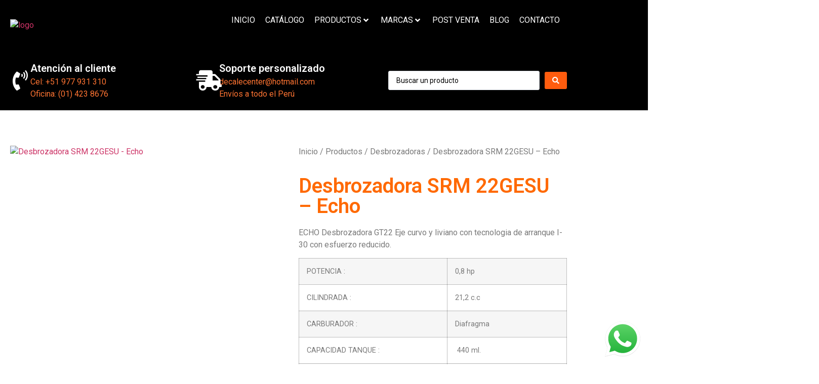

--- FILE ---
content_type: text/html; charset=UTF-8
request_url: https://decalecenter.pe/echo/desbrozadora-srm-22gesu-echo/
body_size: 36928
content:
<!doctype html>
<html lang="es">
<head>
	<meta charset="UTF-8">
	<meta name="viewport" content="width=device-width, initial-scale=1">
	<link rel="profile" href="https://gmpg.org/xfn/11">
	<meta name='robots' content='index, follow, max-image-preview:large, max-snippet:-1, max-video-preview:-1' />

	<!-- This site is optimized with the Yoast SEO plugin v26.8 - https://yoast.com/product/yoast-seo-wordpress/ -->
	<title>Desbrozadora SRM 22GESU - Echo &#187; Decalecenter</title>
	<link rel="canonical" href="https://decalecenter.pe/echo/desbrozadora-srm-22gesu-echo/" />
	<meta property="og:locale" content="es_ES" />
	<meta property="og:type" content="article" />
	<meta property="og:title" content="Desbrozadora SRM 22GESU - Echo &#187; Decalecenter" />
	<meta property="og:description" content="ECHO Desbrozadora GT22 Eje curvo y liviano con tecnologia de arranque I-30 con esfuerzo reducido. POTENCIA : 0,8 hp CILINDRADA : 21,2 c.c CARBURADOR : Diafragma CAPACIDAD TANQUE :  440 ml. * COMB 50:1 Gasolina : Aceite PESO : 4,5 Kg" />
	<meta property="og:url" content="https://decalecenter.pe/echo/desbrozadora-srm-22gesu-echo/" />
	<meta property="og:site_name" content="Decalecenter" />
	<meta property="article:modified_time" content="2021-05-19T03:19:37+00:00" />
	<meta property="og:image" content="https://decalecenter.pe/wp-content/uploads/2021/05/DesbrozadoraEcho03-1.jpg" />
	<meta property="og:image:width" content="600" />
	<meta property="og:image:height" content="600" />
	<meta property="og:image:type" content="image/jpeg" />
	<meta name="twitter:card" content="summary_large_image" />
	<meta name="twitter:label1" content="Tiempo de lectura" />
	<meta name="twitter:data1" content="1 minuto" />
	<script type="application/ld+json" class="yoast-schema-graph">{"@context":"https://schema.org","@graph":[{"@type":"WebPage","@id":"https://decalecenter.pe/echo/desbrozadora-srm-22gesu-echo/","url":"https://decalecenter.pe/echo/desbrozadora-srm-22gesu-echo/","name":"Desbrozadora SRM 22GESU - Echo &#187; Decalecenter","isPartOf":{"@id":"https://decalecenter.pe/#website"},"primaryImageOfPage":{"@id":"https://decalecenter.pe/echo/desbrozadora-srm-22gesu-echo/#primaryimage"},"image":{"@id":"https://decalecenter.pe/echo/desbrozadora-srm-22gesu-echo/#primaryimage"},"thumbnailUrl":"https://decalecenter.pe/wp-content/uploads/2021/05/DesbrozadoraEcho03-1.jpg","datePublished":"2021-05-16T04:03:10+00:00","dateModified":"2021-05-19T03:19:37+00:00","breadcrumb":{"@id":"https://decalecenter.pe/echo/desbrozadora-srm-22gesu-echo/#breadcrumb"},"inLanguage":"es","potentialAction":[{"@type":"ReadAction","target":["https://decalecenter.pe/echo/desbrozadora-srm-22gesu-echo/"]}]},{"@type":"ImageObject","inLanguage":"es","@id":"https://decalecenter.pe/echo/desbrozadora-srm-22gesu-echo/#primaryimage","url":"https://decalecenter.pe/wp-content/uploads/2021/05/DesbrozadoraEcho03-1.jpg","contentUrl":"https://decalecenter.pe/wp-content/uploads/2021/05/DesbrozadoraEcho03-1.jpg","width":600,"height":600},{"@type":"BreadcrumbList","@id":"https://decalecenter.pe/echo/desbrozadora-srm-22gesu-echo/#breadcrumb","itemListElement":[{"@type":"ListItem","position":1,"name":"Portada","item":"https://decalecenter.pe/"},{"@type":"ListItem","position":2,"name":"Catálogo","item":"https://decalecenter.pe/catalogo/"},{"@type":"ListItem","position":3,"name":"Desbrozadora SRM 22GESU &#8211; Echo"}]},{"@type":"WebSite","@id":"https://decalecenter.pe/#website","url":"https://decalecenter.pe/","name":"Decalecenter","description":"Herramientas para jardinería","publisher":{"@id":"https://decalecenter.pe/#organization"},"potentialAction":[{"@type":"SearchAction","target":{"@type":"EntryPoint","urlTemplate":"https://decalecenter.pe/?s={search_term_string}"},"query-input":{"@type":"PropertyValueSpecification","valueRequired":true,"valueName":"search_term_string"}}],"inLanguage":"es"},{"@type":"Organization","@id":"https://decalecenter.pe/#organization","name":"Decale Center","url":"https://decalecenter.pe/","logo":{"@type":"ImageObject","inLanguage":"es","@id":"https://decalecenter.pe/#/schema/logo/image/","url":"https://decalecenter.pe/wp-content/uploads/2021/05/Captura-de-Pantalla-2020-12-09-a-las-16.18.11.png","contentUrl":"https://decalecenter.pe/wp-content/uploads/2021/05/Captura-de-Pantalla-2020-12-09-a-las-16.18.11.png","width":302,"height":162,"caption":"Decale Center"},"image":{"@id":"https://decalecenter.pe/#/schema/logo/image/"}}]}</script>
	<!-- / Yoast SEO plugin. -->


<link rel="alternate" type="application/rss+xml" title="Decalecenter &raquo; Feed" href="https://decalecenter.pe/feed/" />
<link rel="alternate" type="application/rss+xml" title="Decalecenter &raquo; Feed de los comentarios" href="https://decalecenter.pe/comments/feed/" />
<link rel="alternate" title="oEmbed (JSON)" type="application/json+oembed" href="https://decalecenter.pe/wp-json/oembed/1.0/embed?url=https%3A%2F%2Fdecalecenter.pe%2Fecho%2Fdesbrozadora-srm-22gesu-echo%2F" />
<link rel="alternate" title="oEmbed (XML)" type="text/xml+oembed" href="https://decalecenter.pe/wp-json/oembed/1.0/embed?url=https%3A%2F%2Fdecalecenter.pe%2Fecho%2Fdesbrozadora-srm-22gesu-echo%2F&#038;format=xml" />
		<!-- This site uses the Google Analytics by ExactMetrics plugin v8.11.1 - Using Analytics tracking - https://www.exactmetrics.com/ -->
		<!-- Nota: ExactMetrics no está actualmente configurado en este sitio. El dueño del sitio necesita identificarse usando su cuenta de Google Analytics en el panel de ajustes de ExactMetrics. -->
					<!-- No tracking code set -->
				<!-- / Google Analytics by ExactMetrics -->
		<style id='wp-img-auto-sizes-contain-inline-css'>
img:is([sizes=auto i],[sizes^="auto," i]){contain-intrinsic-size:3000px 1500px}
/*# sourceURL=wp-img-auto-sizes-contain-inline-css */
</style>

<link rel='stylesheet' id='hello-elementor-theme-style-css' href='https://decalecenter.pe/wp-content/themes/hello-elementor/assets/css/theme.css?ver=3.4.5' media='all' />
<link rel='stylesheet' id='jet-menu-hello-css' href='https://decalecenter.pe/wp-content/plugins/jet-menu/integration/themes/hello-elementor/assets/css/style.css?ver=2.4.7.1' media='all' />
<link rel='stylesheet' id='ht_ctc_main_css-css' href='https://decalecenter.pe/wp-content/plugins/click-to-chat-for-whatsapp/new/inc/assets/css/main.css?ver=4.36' media='all' />
<style id='wp-emoji-styles-inline-css'>

	img.wp-smiley, img.emoji {
		display: inline !important;
		border: none !important;
		box-shadow: none !important;
		height: 1em !important;
		width: 1em !important;
		margin: 0 0.07em !important;
		vertical-align: -0.1em !important;
		background: none !important;
		padding: 0 !important;
	}
/*# sourceURL=wp-emoji-styles-inline-css */
</style>
<link rel='stylesheet' id='wp-block-library-css' href='https://decalecenter.pe/wp-includes/css/dist/block-library/style.min.css?ver=6.9' media='all' />
<style id='safe-svg-svg-icon-style-inline-css'>
.safe-svg-cover{text-align:center}.safe-svg-cover .safe-svg-inside{display:inline-block;max-width:100%}.safe-svg-cover svg{fill:currentColor;height:100%;max-height:100%;max-width:100%;width:100%}

/*# sourceURL=https://decalecenter.pe/wp-content/plugins/safe-svg/dist/safe-svg-block-frontend.css */
</style>
<style id='global-styles-inline-css'>
:root{--wp--preset--aspect-ratio--square: 1;--wp--preset--aspect-ratio--4-3: 4/3;--wp--preset--aspect-ratio--3-4: 3/4;--wp--preset--aspect-ratio--3-2: 3/2;--wp--preset--aspect-ratio--2-3: 2/3;--wp--preset--aspect-ratio--16-9: 16/9;--wp--preset--aspect-ratio--9-16: 9/16;--wp--preset--color--black: #000000;--wp--preset--color--cyan-bluish-gray: #abb8c3;--wp--preset--color--white: #ffffff;--wp--preset--color--pale-pink: #f78da7;--wp--preset--color--vivid-red: #cf2e2e;--wp--preset--color--luminous-vivid-orange: #ff6900;--wp--preset--color--luminous-vivid-amber: #fcb900;--wp--preset--color--light-green-cyan: #7bdcb5;--wp--preset--color--vivid-green-cyan: #00d084;--wp--preset--color--pale-cyan-blue: #8ed1fc;--wp--preset--color--vivid-cyan-blue: #0693e3;--wp--preset--color--vivid-purple: #9b51e0;--wp--preset--gradient--vivid-cyan-blue-to-vivid-purple: linear-gradient(135deg,rgb(6,147,227) 0%,rgb(155,81,224) 100%);--wp--preset--gradient--light-green-cyan-to-vivid-green-cyan: linear-gradient(135deg,rgb(122,220,180) 0%,rgb(0,208,130) 100%);--wp--preset--gradient--luminous-vivid-amber-to-luminous-vivid-orange: linear-gradient(135deg,rgb(252,185,0) 0%,rgb(255,105,0) 100%);--wp--preset--gradient--luminous-vivid-orange-to-vivid-red: linear-gradient(135deg,rgb(255,105,0) 0%,rgb(207,46,46) 100%);--wp--preset--gradient--very-light-gray-to-cyan-bluish-gray: linear-gradient(135deg,rgb(238,238,238) 0%,rgb(169,184,195) 100%);--wp--preset--gradient--cool-to-warm-spectrum: linear-gradient(135deg,rgb(74,234,220) 0%,rgb(151,120,209) 20%,rgb(207,42,186) 40%,rgb(238,44,130) 60%,rgb(251,105,98) 80%,rgb(254,248,76) 100%);--wp--preset--gradient--blush-light-purple: linear-gradient(135deg,rgb(255,206,236) 0%,rgb(152,150,240) 100%);--wp--preset--gradient--blush-bordeaux: linear-gradient(135deg,rgb(254,205,165) 0%,rgb(254,45,45) 50%,rgb(107,0,62) 100%);--wp--preset--gradient--luminous-dusk: linear-gradient(135deg,rgb(255,203,112) 0%,rgb(199,81,192) 50%,rgb(65,88,208) 100%);--wp--preset--gradient--pale-ocean: linear-gradient(135deg,rgb(255,245,203) 0%,rgb(182,227,212) 50%,rgb(51,167,181) 100%);--wp--preset--gradient--electric-grass: linear-gradient(135deg,rgb(202,248,128) 0%,rgb(113,206,126) 100%);--wp--preset--gradient--midnight: linear-gradient(135deg,rgb(2,3,129) 0%,rgb(40,116,252) 100%);--wp--preset--font-size--small: 13px;--wp--preset--font-size--medium: 20px;--wp--preset--font-size--large: 36px;--wp--preset--font-size--x-large: 42px;--wp--preset--spacing--20: 0.44rem;--wp--preset--spacing--30: 0.67rem;--wp--preset--spacing--40: 1rem;--wp--preset--spacing--50: 1.5rem;--wp--preset--spacing--60: 2.25rem;--wp--preset--spacing--70: 3.38rem;--wp--preset--spacing--80: 5.06rem;--wp--preset--shadow--natural: 6px 6px 9px rgba(0, 0, 0, 0.2);--wp--preset--shadow--deep: 12px 12px 50px rgba(0, 0, 0, 0.4);--wp--preset--shadow--sharp: 6px 6px 0px rgba(0, 0, 0, 0.2);--wp--preset--shadow--outlined: 6px 6px 0px -3px rgb(255, 255, 255), 6px 6px rgb(0, 0, 0);--wp--preset--shadow--crisp: 6px 6px 0px rgb(0, 0, 0);}:root { --wp--style--global--content-size: 800px;--wp--style--global--wide-size: 1200px; }:where(body) { margin: 0; }.wp-site-blocks > .alignleft { float: left; margin-right: 2em; }.wp-site-blocks > .alignright { float: right; margin-left: 2em; }.wp-site-blocks > .aligncenter { justify-content: center; margin-left: auto; margin-right: auto; }:where(.wp-site-blocks) > * { margin-block-start: 24px; margin-block-end: 0; }:where(.wp-site-blocks) > :first-child { margin-block-start: 0; }:where(.wp-site-blocks) > :last-child { margin-block-end: 0; }:root { --wp--style--block-gap: 24px; }:root :where(.is-layout-flow) > :first-child{margin-block-start: 0;}:root :where(.is-layout-flow) > :last-child{margin-block-end: 0;}:root :where(.is-layout-flow) > *{margin-block-start: 24px;margin-block-end: 0;}:root :where(.is-layout-constrained) > :first-child{margin-block-start: 0;}:root :where(.is-layout-constrained) > :last-child{margin-block-end: 0;}:root :where(.is-layout-constrained) > *{margin-block-start: 24px;margin-block-end: 0;}:root :where(.is-layout-flex){gap: 24px;}:root :where(.is-layout-grid){gap: 24px;}.is-layout-flow > .alignleft{float: left;margin-inline-start: 0;margin-inline-end: 2em;}.is-layout-flow > .alignright{float: right;margin-inline-start: 2em;margin-inline-end: 0;}.is-layout-flow > .aligncenter{margin-left: auto !important;margin-right: auto !important;}.is-layout-constrained > .alignleft{float: left;margin-inline-start: 0;margin-inline-end: 2em;}.is-layout-constrained > .alignright{float: right;margin-inline-start: 2em;margin-inline-end: 0;}.is-layout-constrained > .aligncenter{margin-left: auto !important;margin-right: auto !important;}.is-layout-constrained > :where(:not(.alignleft):not(.alignright):not(.alignfull)){max-width: var(--wp--style--global--content-size);margin-left: auto !important;margin-right: auto !important;}.is-layout-constrained > .alignwide{max-width: var(--wp--style--global--wide-size);}body .is-layout-flex{display: flex;}.is-layout-flex{flex-wrap: wrap;align-items: center;}.is-layout-flex > :is(*, div){margin: 0;}body .is-layout-grid{display: grid;}.is-layout-grid > :is(*, div){margin: 0;}body{padding-top: 0px;padding-right: 0px;padding-bottom: 0px;padding-left: 0px;}a:where(:not(.wp-element-button)){text-decoration: underline;}:root :where(.wp-element-button, .wp-block-button__link){background-color: #32373c;border-width: 0;color: #fff;font-family: inherit;font-size: inherit;font-style: inherit;font-weight: inherit;letter-spacing: inherit;line-height: inherit;padding-top: calc(0.667em + 2px);padding-right: calc(1.333em + 2px);padding-bottom: calc(0.667em + 2px);padding-left: calc(1.333em + 2px);text-decoration: none;text-transform: inherit;}.has-black-color{color: var(--wp--preset--color--black) !important;}.has-cyan-bluish-gray-color{color: var(--wp--preset--color--cyan-bluish-gray) !important;}.has-white-color{color: var(--wp--preset--color--white) !important;}.has-pale-pink-color{color: var(--wp--preset--color--pale-pink) !important;}.has-vivid-red-color{color: var(--wp--preset--color--vivid-red) !important;}.has-luminous-vivid-orange-color{color: var(--wp--preset--color--luminous-vivid-orange) !important;}.has-luminous-vivid-amber-color{color: var(--wp--preset--color--luminous-vivid-amber) !important;}.has-light-green-cyan-color{color: var(--wp--preset--color--light-green-cyan) !important;}.has-vivid-green-cyan-color{color: var(--wp--preset--color--vivid-green-cyan) !important;}.has-pale-cyan-blue-color{color: var(--wp--preset--color--pale-cyan-blue) !important;}.has-vivid-cyan-blue-color{color: var(--wp--preset--color--vivid-cyan-blue) !important;}.has-vivid-purple-color{color: var(--wp--preset--color--vivid-purple) !important;}.has-black-background-color{background-color: var(--wp--preset--color--black) !important;}.has-cyan-bluish-gray-background-color{background-color: var(--wp--preset--color--cyan-bluish-gray) !important;}.has-white-background-color{background-color: var(--wp--preset--color--white) !important;}.has-pale-pink-background-color{background-color: var(--wp--preset--color--pale-pink) !important;}.has-vivid-red-background-color{background-color: var(--wp--preset--color--vivid-red) !important;}.has-luminous-vivid-orange-background-color{background-color: var(--wp--preset--color--luminous-vivid-orange) !important;}.has-luminous-vivid-amber-background-color{background-color: var(--wp--preset--color--luminous-vivid-amber) !important;}.has-light-green-cyan-background-color{background-color: var(--wp--preset--color--light-green-cyan) !important;}.has-vivid-green-cyan-background-color{background-color: var(--wp--preset--color--vivid-green-cyan) !important;}.has-pale-cyan-blue-background-color{background-color: var(--wp--preset--color--pale-cyan-blue) !important;}.has-vivid-cyan-blue-background-color{background-color: var(--wp--preset--color--vivid-cyan-blue) !important;}.has-vivid-purple-background-color{background-color: var(--wp--preset--color--vivid-purple) !important;}.has-black-border-color{border-color: var(--wp--preset--color--black) !important;}.has-cyan-bluish-gray-border-color{border-color: var(--wp--preset--color--cyan-bluish-gray) !important;}.has-white-border-color{border-color: var(--wp--preset--color--white) !important;}.has-pale-pink-border-color{border-color: var(--wp--preset--color--pale-pink) !important;}.has-vivid-red-border-color{border-color: var(--wp--preset--color--vivid-red) !important;}.has-luminous-vivid-orange-border-color{border-color: var(--wp--preset--color--luminous-vivid-orange) !important;}.has-luminous-vivid-amber-border-color{border-color: var(--wp--preset--color--luminous-vivid-amber) !important;}.has-light-green-cyan-border-color{border-color: var(--wp--preset--color--light-green-cyan) !important;}.has-vivid-green-cyan-border-color{border-color: var(--wp--preset--color--vivid-green-cyan) !important;}.has-pale-cyan-blue-border-color{border-color: var(--wp--preset--color--pale-cyan-blue) !important;}.has-vivid-cyan-blue-border-color{border-color: var(--wp--preset--color--vivid-cyan-blue) !important;}.has-vivid-purple-border-color{border-color: var(--wp--preset--color--vivid-purple) !important;}.has-vivid-cyan-blue-to-vivid-purple-gradient-background{background: var(--wp--preset--gradient--vivid-cyan-blue-to-vivid-purple) !important;}.has-light-green-cyan-to-vivid-green-cyan-gradient-background{background: var(--wp--preset--gradient--light-green-cyan-to-vivid-green-cyan) !important;}.has-luminous-vivid-amber-to-luminous-vivid-orange-gradient-background{background: var(--wp--preset--gradient--luminous-vivid-amber-to-luminous-vivid-orange) !important;}.has-luminous-vivid-orange-to-vivid-red-gradient-background{background: var(--wp--preset--gradient--luminous-vivid-orange-to-vivid-red) !important;}.has-very-light-gray-to-cyan-bluish-gray-gradient-background{background: var(--wp--preset--gradient--very-light-gray-to-cyan-bluish-gray) !important;}.has-cool-to-warm-spectrum-gradient-background{background: var(--wp--preset--gradient--cool-to-warm-spectrum) !important;}.has-blush-light-purple-gradient-background{background: var(--wp--preset--gradient--blush-light-purple) !important;}.has-blush-bordeaux-gradient-background{background: var(--wp--preset--gradient--blush-bordeaux) !important;}.has-luminous-dusk-gradient-background{background: var(--wp--preset--gradient--luminous-dusk) !important;}.has-pale-ocean-gradient-background{background: var(--wp--preset--gradient--pale-ocean) !important;}.has-electric-grass-gradient-background{background: var(--wp--preset--gradient--electric-grass) !important;}.has-midnight-gradient-background{background: var(--wp--preset--gradient--midnight) !important;}.has-small-font-size{font-size: var(--wp--preset--font-size--small) !important;}.has-medium-font-size{font-size: var(--wp--preset--font-size--medium) !important;}.has-large-font-size{font-size: var(--wp--preset--font-size--large) !important;}.has-x-large-font-size{font-size: var(--wp--preset--font-size--x-large) !important;}
:root :where(.wp-block-pullquote){font-size: 1.5em;line-height: 1.6;}
/*# sourceURL=global-styles-inline-css */
</style>
<link rel='stylesheet' id='photoswipe-css' href='https://decalecenter.pe/wp-content/plugins/woocommerce/assets/css/photoswipe/photoswipe.min.css?ver=10.4.3' media='all' />
<link rel='stylesheet' id='photoswipe-default-skin-css' href='https://decalecenter.pe/wp-content/plugins/woocommerce/assets/css/photoswipe/default-skin/default-skin.min.css?ver=10.4.3' media='all' />
<link rel='stylesheet' id='woocommerce-layout-css' href='https://decalecenter.pe/wp-content/plugins/woocommerce/assets/css/woocommerce-layout.css?ver=10.4.3' media='all' />
<link rel='stylesheet' id='woocommerce-smallscreen-css' href='https://decalecenter.pe/wp-content/plugins/woocommerce/assets/css/woocommerce-smallscreen.css?ver=10.4.3' media='only screen and (max-width: 768px)' />
<link rel='stylesheet' id='woocommerce-general-css' href='https://decalecenter.pe/wp-content/plugins/woocommerce/assets/css/woocommerce.css?ver=10.4.3' media='all' />
<style id='woocommerce-inline-inline-css'>
.woocommerce form .form-row .required { visibility: visible; }
/*# sourceURL=woocommerce-inline-inline-css */
</style>
<link rel='stylesheet' id='hello-elementor-css' href='https://decalecenter.pe/wp-content/themes/hello-elementor/assets/css/reset.css?ver=3.4.5' media='all' />
<link rel='stylesheet' id='hello-elementor-header-footer-css' href='https://decalecenter.pe/wp-content/themes/hello-elementor/assets/css/header-footer.css?ver=3.4.5' media='all' />
<link rel='stylesheet' id='jet-menu-public-styles-css' href='https://decalecenter.pe/wp-content/plugins/jet-menu/assets/public/css/public.css?ver=2.4.7.1' media='all' />
<link rel='stylesheet' id='jet-menu-general-css' href='https://decalecenter.pe/wp-content/uploads/jet-menu/jet-menu-general.css?ver=1621086303' media='all' />
<link rel='stylesheet' id='elementor-frontend-css' href='https://decalecenter.pe/wp-content/plugins/elementor/assets/css/frontend.min.css?ver=3.34.2' media='all' />
<style id='elementor-frontend-inline-css'>
.elementor-kit-8{--e-global-color-primary:#6EC1E4;--e-global-color-secondary:#54595F;--e-global-color-text:#7A7A7A;--e-global-color-accent:#61CE70;--e-global-typography-primary-font-family:"Roboto";--e-global-typography-primary-font-weight:600;--e-global-typography-secondary-font-family:"Roboto Slab";--e-global-typography-secondary-font-weight:400;--e-global-typography-text-font-family:"Roboto";--e-global-typography-text-font-weight:400;--e-global-typography-accent-font-family:"Roboto";--e-global-typography-accent-font-weight:500;}.elementor-kit-8 e-page-transition{background-color:#FFBC7D;}.elementor-section.elementor-section-boxed > .elementor-container{max-width:1140px;}.e-con{--container-max-width:1140px;}.elementor-widget:not(:last-child){margin-block-end:20px;}.elementor-element{--widgets-spacing:20px 20px;--widgets-spacing-row:20px;--widgets-spacing-column:20px;}{}h1.entry-title{display:var(--page-title-display);}@media(max-width:1024px){.elementor-section.elementor-section-boxed > .elementor-container{max-width:1024px;}.e-con{--container-max-width:1024px;}}@media(max-width:767px){.elementor-section.elementor-section-boxed > .elementor-container{max-width:767px;}.e-con{--container-max-width:767px;}}
.elementor-24 .elementor-element.elementor-element-fc47fdc:not(.elementor-motion-effects-element-type-background), .elementor-24 .elementor-element.elementor-element-fc47fdc > .elementor-motion-effects-container > .elementor-motion-effects-layer{background-color:#000000;}.elementor-24 .elementor-element.elementor-element-fc47fdc > .elementor-container{min-height:100px;}.elementor-24 .elementor-element.elementor-element-fc47fdc{transition:background 0.3s, border 0.3s, border-radius 0.3s, box-shadow 0.3s;}.elementor-24 .elementor-element.elementor-element-fc47fdc > .elementor-background-overlay{transition:background 0.3s, border-radius 0.3s, opacity 0.3s;}.elementor-bc-flex-widget .elementor-24 .elementor-element.elementor-element-6b8098e.elementor-column .elementor-widget-wrap{align-items:center;}.elementor-24 .elementor-element.elementor-element-6b8098e.elementor-column.elementor-element[data-element_type="column"] > .elementor-widget-wrap.elementor-element-populated{align-content:center;align-items:center;}.pp-tooltip.pp-tooltip-{{ID}} .pp-tooltip-content{font-family:var( --e-global-typography-accent-font-family ), Sans-serif;font-weight:var( --e-global-typography-accent-font-weight );}.elementor-widget-image .widget-image-caption{color:var( --e-global-color-text );font-family:var( --e-global-typography-text-font-family ), Sans-serif;font-weight:var( --e-global-typography-text-font-weight );}.elementor-24 .elementor-element.elementor-element-52ee783{text-align:start;}.elementor-bc-flex-widget .elementor-24 .elementor-element.elementor-element-2449be1.elementor-column .elementor-widget-wrap{align-items:center;}.elementor-24 .elementor-element.elementor-element-2449be1.elementor-column.elementor-element[data-element_type="column"] > .elementor-widget-wrap.elementor-element-populated{align-content:center;align-items:center;}.elementor-24 .elementor-element.elementor-element-2449be1 > .elementor-element-populated{text-align:end;}.elementor-24 .elementor-element.elementor-element-d9ddf14{--jmm-top-items-hor-align:flex-end;--jmm-top-item-icon-color:#FFFFFF;--jmm-top-item-title-color:#FFFFFF;--jmm-top-item-dropdown-icon-color:#FFFFFF;--jmm-top-hover-item-icon-color:#FDA903;--jmm-top-hover-item-title-color:#FDA903;--jmm-top-hover-item-dropdown-color:#FDA903;--jmm-top-active-item-icon-color:#FDA903;--jmm-top-active-item-title-color:#FDA903;--jmm-top-active-item-dropdown-color:#FDA903;}.elementor-24 .elementor-element.elementor-element-6a160b9 .jet-mobile-menu__container .jet-mobile-menu__container-inner{background-color:#000000D6;}.elementor-24 .elementor-element.elementor-element-6a160b9 .jet-mobile-menu__toggle .jet-mobile-menu__toggle-icon{color:#FFFFFF;}.elementor-24 .elementor-element.elementor-element-6a160b9 .jet-mobile-menu__container .jet-mobile-menu__back i{color:#FFFFFF;}.elementor-24 .elementor-element.elementor-element-6a160b9 .jet-mobile-menu__container .jet-mobile-menu__back svg{color:#FFFFFF;}.elementor-24 .elementor-element.elementor-element-6a160b9 .jet-mobile-menu__container{z-index:999;}.elementor-24 .elementor-element.elementor-element-6a160b9 .jet-mobile-menu-widget .jet-mobile-menu-cover{z-index:calc(999-1);}.elementor-24 .elementor-element.elementor-element-6a160b9 .jet-mobile-menu__item .jet-menu-icon{align-self:center;justify-content:center;}.elementor-24 .elementor-element.elementor-element-6a160b9 .jet-mobile-menu__item .jet-menu-label{font-family:"Roboto", Sans-serif;color:#FFFFFF;}.elementor-24 .elementor-element.elementor-element-6a160b9 .jet-mobile-menu__item .jet-dropdown-arrow{color:#FF5C0E;}.elementor-24 .elementor-element.elementor-element-6a160b9 .jet-mobile-menu__item:hover > .jet-mobile-menu__item-inner .jet-menu-label{color:#FFFFFF;}.elementor-24 .elementor-element.elementor-element-6a160b9 .jet-mobile-menu__item.jet-mobile-menu__item--active > .jet-mobile-menu__item-inner .jet-menu-label{color:#FFFFFF;}.elementor-24 .elementor-element.elementor-element-c470b07 > .elementor-container > .elementor-column > .elementor-widget-wrap{align-content:center;align-items:center;}.elementor-24 .elementor-element.elementor-element-c470b07:not(.elementor-motion-effects-element-type-background), .elementor-24 .elementor-element.elementor-element-c470b07 > .elementor-motion-effects-container > .elementor-motion-effects-layer{background-color:#000000;}.elementor-24 .elementor-element.elementor-element-c470b07 > .elementor-container{min-height:100px;}.elementor-24 .elementor-element.elementor-element-c470b07{transition:background 0.3s, border 0.3s, border-radius 0.3s, box-shadow 0.3s;}.elementor-24 .elementor-element.elementor-element-c470b07 > .elementor-background-overlay{transition:background 0.3s, border-radius 0.3s, opacity 0.3s;}.elementor-widget-icon-box.elementor-view-stacked .elementor-icon{background-color:var( --e-global-color-primary );}.elementor-widget-icon-box.elementor-view-framed .elementor-icon, .elementor-widget-icon-box.elementor-view-default .elementor-icon{fill:var( --e-global-color-primary );color:var( --e-global-color-primary );border-color:var( --e-global-color-primary );}.elementor-widget-icon-box .elementor-icon-box-title, .elementor-widget-icon-box .elementor-icon-box-title a{font-family:var( --e-global-typography-primary-font-family ), Sans-serif;font-weight:var( --e-global-typography-primary-font-weight );}.elementor-widget-icon-box .elementor-icon-box-title{color:var( --e-global-color-primary );}.elementor-widget-icon-box:has(:hover) .elementor-icon-box-title,
					 .elementor-widget-icon-box:has(:focus) .elementor-icon-box-title{color:var( --e-global-color-primary );}.elementor-widget-icon-box .elementor-icon-box-description{font-family:var( --e-global-typography-text-font-family ), Sans-serif;font-weight:var( --e-global-typography-text-font-weight );color:var( --e-global-color-text );}.elementor-24 .elementor-element.elementor-element-e63d6c6 .elementor-icon-box-wrapper{align-items:center;text-align:start;gap:20px;}.elementor-24 .elementor-element.elementor-element-e63d6c6 .elementor-icon-box-title{margin-block-end:0px;color:#FFFFFF;}.elementor-24 .elementor-element.elementor-element-e63d6c6.elementor-view-stacked .elementor-icon{background-color:#FFFFFF;}.elementor-24 .elementor-element.elementor-element-e63d6c6.elementor-view-framed .elementor-icon, .elementor-24 .elementor-element.elementor-element-e63d6c6.elementor-view-default .elementor-icon{fill:#FFFFFF;color:#FFFFFF;border-color:#FFFFFF;}.elementor-24 .elementor-element.elementor-element-e63d6c6 .elementor-icon{font-size:40px;}.elementor-24 .elementor-element.elementor-element-e63d6c6 .elementor-icon-box-title, .elementor-24 .elementor-element.elementor-element-e63d6c6 .elementor-icon-box-title a{font-family:"Roboto", Sans-serif;font-size:20px;font-weight:600;}.elementor-24 .elementor-element.elementor-element-e63d6c6 .elementor-icon-box-description{font-family:"Roboto", Sans-serif;font-weight:400;color:#FF7432;}.elementor-24 .elementor-element.elementor-element-bc072e9 .elementor-icon-box-wrapper{align-items:center;text-align:start;gap:20px;}.elementor-24 .elementor-element.elementor-element-bc072e9 .elementor-icon-box-title{margin-block-end:0px;color:#FFFFFF;}.elementor-24 .elementor-element.elementor-element-bc072e9.elementor-view-stacked .elementor-icon{background-color:#FFFFFF;}.elementor-24 .elementor-element.elementor-element-bc072e9.elementor-view-framed .elementor-icon, .elementor-24 .elementor-element.elementor-element-bc072e9.elementor-view-default .elementor-icon{fill:#FFFFFF;color:#FFFFFF;border-color:#FFFFFF;}.elementor-24 .elementor-element.elementor-element-bc072e9 .elementor-icon{font-size:40px;}.elementor-24 .elementor-element.elementor-element-bc072e9 .elementor-icon-box-title, .elementor-24 .elementor-element.elementor-element-bc072e9 .elementor-icon-box-title a{font-family:"Roboto", Sans-serif;font-size:20px;font-weight:600;}.elementor-24 .elementor-element.elementor-element-bc072e9 .elementor-icon-box-description{font-family:"Roboto", Sans-serif;font-weight:400;color:#FF7432;}.elementor-bc-flex-widget .elementor-24 .elementor-element.elementor-element-7aa8c36.elementor-column .elementor-widget-wrap{align-items:center;}.elementor-24 .elementor-element.elementor-element-7aa8c36.elementor-column.elementor-element[data-element_type="column"] > .elementor-widget-wrap.elementor-element-populated{align-content:center;align-items:center;}.elementor-widget-jet-ajax-search .jet-search-title-fields__item-label{font-family:var( --e-global-typography-text-font-family ), Sans-serif;font-weight:var( --e-global-typography-text-font-weight );}.elementor-widget-jet-ajax-search .jet-search-title-fields__item-value{font-family:var( --e-global-typography-text-font-family ), Sans-serif;font-weight:var( --e-global-typography-text-font-weight );}.elementor-widget-jet-ajax-search .jet-search-content-fields__item-label{font-family:var( --e-global-typography-text-font-family ), Sans-serif;font-weight:var( --e-global-typography-text-font-weight );}.elementor-widget-jet-ajax-search .jet-search-content-fields__item-value{font-family:var( --e-global-typography-text-font-family ), Sans-serif;font-weight:var( --e-global-typography-text-font-weight );}.elementor-24 .elementor-element.elementor-element-333abbc .jet-ajax-search__source-results-item_icon svg{width:24px;}.elementor-24 .elementor-element.elementor-element-333abbc .jet-ajax-search__source-results-item_icon{font-size:24px;}.elementor-24 .elementor-element.elementor-element-333abbc .jet-ajax-search__submit{background-color:#FF5C0E;}.elementor-24 .elementor-element.elementor-element-333abbc .jet-ajax-search__results-area{box-shadow:0px 0px 10px 0px rgba(0,0,0,0.5);}.elementor-24 .elementor-element.elementor-element-333abbc .jet-ajax-search__item-link:hover{background-color:#FF5C0E1A;}.elementor-24 .elementor-element.elementor-element-333abbc .jet-ajax-search__item-link:hover .jet-ajax-search__item-title{color:#000000;}.elementor-24 .elementor-element.elementor-element-333abbc .jet-ajax-search__item-link:hover .jet-ajax-search__item-content{color:#000000;}.elementor-24 .elementor-element.elementor-element-333abbc .jet-ajax-search__results-count:hover{color:#FF5C0E;}.elementor-24 .elementor-element.elementor-element-333abbc .jet-ajax-search__full-results{color:#000000;}.elementor-24 .elementor-element.elementor-element-333abbc .jet-ajax-search__full-results:hover{color:#FF5C0E;}.elementor-24 .elementor-element.elementor-element-333abbc .jet-ajax-search__arrow-button:hover svg > *{fill:#FFFFFF;}.elementor-24 .elementor-element.elementor-element-333abbc .jet-ajax-search__arrow-button:hover{background-color:#FF5C0E;border-color:#FF5C0E;}.elementor-24 .elementor-element.elementor-element-333abbc .jet-ajax-search__spinner{color:#FF5C0E;}.elementor-24 .elementor-element.elementor-element-912c6ac > .elementor-container > .elementor-column > .elementor-widget-wrap{align-content:center;align-items:center;}.elementor-24 .elementor-element.elementor-element-912c6ac:not(.elementor-motion-effects-element-type-background), .elementor-24 .elementor-element.elementor-element-912c6ac > .elementor-motion-effects-container > .elementor-motion-effects-layer{background-color:#000000;}.elementor-24 .elementor-element.elementor-element-912c6ac > .elementor-container{min-height:100px;}.elementor-24 .elementor-element.elementor-element-912c6ac{transition:background 0.3s, border 0.3s, border-radius 0.3s, box-shadow 0.3s;}.elementor-24 .elementor-element.elementor-element-912c6ac > .elementor-background-overlay{transition:background 0.3s, border-radius 0.3s, opacity 0.3s;}.elementor-24 .elementor-element.elementor-element-5ae1d86 .elementor-icon-box-wrapper{text-align:center;gap:20px;}.elementor-24 .elementor-element.elementor-element-5ae1d86 .elementor-icon-box-title{margin-block-end:0px;color:#FFFFFF;}.elementor-24 .elementor-element.elementor-element-5ae1d86.elementor-view-stacked .elementor-icon{background-color:#FFFFFF;}.elementor-24 .elementor-element.elementor-element-5ae1d86.elementor-view-framed .elementor-icon, .elementor-24 .elementor-element.elementor-element-5ae1d86.elementor-view-default .elementor-icon{fill:#FFFFFF;color:#FFFFFF;border-color:#FFFFFF;}.elementor-24 .elementor-element.elementor-element-5ae1d86 .elementor-icon{font-size:40px;}.elementor-24 .elementor-element.elementor-element-5ae1d86 .elementor-icon-box-title, .elementor-24 .elementor-element.elementor-element-5ae1d86 .elementor-icon-box-title a{font-family:"Roboto", Sans-serif;font-size:20px;font-weight:600;}.elementor-24 .elementor-element.elementor-element-5ae1d86 .elementor-icon-box-description{font-family:"Roboto", Sans-serif;font-weight:400;color:#FF7432;}.elementor-24 .elementor-element.elementor-element-17cea1f .elementor-icon-box-wrapper{text-align:center;gap:20px;}.elementor-24 .elementor-element.elementor-element-17cea1f .elementor-icon-box-title{margin-block-end:0px;color:#FFFFFF;}.elementor-24 .elementor-element.elementor-element-17cea1f.elementor-view-stacked .elementor-icon{background-color:#FFFFFF;}.elementor-24 .elementor-element.elementor-element-17cea1f.elementor-view-framed .elementor-icon, .elementor-24 .elementor-element.elementor-element-17cea1f.elementor-view-default .elementor-icon{fill:#FFFFFF;color:#FFFFFF;border-color:#FFFFFF;}.elementor-24 .elementor-element.elementor-element-17cea1f .elementor-icon{font-size:40px;}.elementor-24 .elementor-element.elementor-element-17cea1f .elementor-icon-box-title, .elementor-24 .elementor-element.elementor-element-17cea1f .elementor-icon-box-title a{font-family:"Roboto", Sans-serif;font-size:20px;font-weight:600;}.elementor-24 .elementor-element.elementor-element-17cea1f .elementor-icon-box-description{font-family:"Roboto", Sans-serif;font-weight:400;color:#FF7432;}.elementor-bc-flex-widget .elementor-24 .elementor-element.elementor-element-ed7eda9.elementor-column .elementor-widget-wrap{align-items:center;}.elementor-24 .elementor-element.elementor-element-ed7eda9.elementor-column.elementor-element[data-element_type="column"] > .elementor-widget-wrap.elementor-element-populated{align-content:center;align-items:center;}.elementor-24 .elementor-element.elementor-element-ed7eda9.elementor-column > .elementor-widget-wrap{justify-content:center;}.elementor-widget-search-form input[type="search"].elementor-search-form__input{font-family:var( --e-global-typography-text-font-family ), Sans-serif;font-weight:var( --e-global-typography-text-font-weight );}.elementor-widget-search-form .elementor-search-form__input,
					.elementor-widget-search-form .elementor-search-form__icon,
					.elementor-widget-search-form .elementor-lightbox .dialog-lightbox-close-button,
					.elementor-widget-search-form .elementor-lightbox .dialog-lightbox-close-button:hover,
					.elementor-widget-search-form.elementor-search-form--skin-full_screen input[type="search"].elementor-search-form__input{color:var( --e-global-color-text );fill:var( --e-global-color-text );}.elementor-widget-search-form .elementor-search-form__submit{font-family:var( --e-global-typography-text-font-family ), Sans-serif;font-weight:var( --e-global-typography-text-font-weight );background-color:var( --e-global-color-secondary );}.elementor-24 .elementor-element.elementor-element-2f67ba8 .elementor-search-form{text-align:center;}.elementor-24 .elementor-element.elementor-element-2f67ba8 .elementor-search-form__toggle{--e-search-form-toggle-size:30px;--e-search-form-toggle-color:#FFFFFF;--e-search-form-toggle-icon-size:calc(75em / 100);}.elementor-24 .elementor-element.elementor-element-2f67ba8 .elementor-search-form__input,
					.elementor-24 .elementor-element.elementor-element-2f67ba8 .elementor-search-form__icon,
					.elementor-24 .elementor-element.elementor-element-2f67ba8 .elementor-lightbox .dialog-lightbox-close-button,
					.elementor-24 .elementor-element.elementor-element-2f67ba8 .elementor-lightbox .dialog-lightbox-close-button:hover,
					.elementor-24 .elementor-element.elementor-element-2f67ba8.elementor-search-form--skin-full_screen input[type="search"].elementor-search-form__input{color:#FFFFFF;fill:#FFFFFF;}.elementor-24 .elementor-element.elementor-element-2f67ba8:not(.elementor-search-form--skin-full_screen) .elementor-search-form__container{border-radius:3px;}.elementor-24 .elementor-element.elementor-element-2f67ba8.elementor-search-form--skin-full_screen input[type="search"].elementor-search-form__input{border-radius:3px;}.elementor-widget-heading .elementor-heading-title{font-family:var( --e-global-typography-primary-font-family ), Sans-serif;font-weight:var( --e-global-typography-primary-font-weight );color:var( --e-global-color-primary );}.elementor-24 .elementor-element.elementor-element-832ddf0{text-align:center;}.elementor-24 .elementor-element.elementor-element-832ddf0 .elementor-heading-title{font-family:"Roboto", Sans-serif;font-weight:600;color:#FFFFFF;}.elementor-theme-builder-content-area{height:400px;}.elementor-location-header:before, .elementor-location-footer:before{content:"";display:table;clear:both;}@media(max-width:767px){.elementor-24 .elementor-element.elementor-element-6b8098e{width:50%;}.elementor-bc-flex-widget .elementor-24 .elementor-element.elementor-element-6b8098e.elementor-column .elementor-widget-wrap{align-items:center;}.elementor-24 .elementor-element.elementor-element-6b8098e.elementor-column.elementor-element[data-element_type="column"] > .elementor-widget-wrap.elementor-element-populated{align-content:center;align-items:center;}.elementor-24 .elementor-element.elementor-element-2449be1{width:50%;}.elementor-bc-flex-widget .elementor-24 .elementor-element.elementor-element-2449be1.elementor-column .elementor-widget-wrap{align-items:center;}.elementor-24 .elementor-element.elementor-element-2449be1.elementor-column.elementor-element[data-element_type="column"] > .elementor-widget-wrap.elementor-element-populated{align-content:center;align-items:center;}.elementor-24 .elementor-element.elementor-element-6a160b9 .jet-mobile-menu__toggle .jet-mobile-menu__toggle-icon i{font-size:30px;}.elementor-24 .elementor-element.elementor-element-6a160b9 .jet-mobile-menu__toggle .jet-mobile-menu__toggle-icon svg{width:30px;}.elementor-24 .elementor-element.elementor-element-6a160b9 .jet-mobile-menu__container .jet-mobile-menu__back i{font-size:30px;}.elementor-24 .elementor-element.elementor-element-6a160b9 .jet-mobile-menu__container .jet-mobile-menu__back svg{width:30px;}.elementor-24 .elementor-element.elementor-element-6a160b9 .jet-mobile-menu__item .jet-menu-icon{font-size:8px;}.elementor-24 .elementor-element.elementor-element-6a160b9 .jet-mobile-menu__item .jet-dropdown-arrow i{font-size:25px;}.elementor-24 .elementor-element.elementor-element-6a160b9 .jet-mobile-menu__item .jet-dropdown-arrow svg{width:25px;}.elementor-24 .elementor-element.elementor-element-2cc1a38{width:100%;}.elementor-24 .elementor-element.elementor-element-e63d6c6 .elementor-icon-box-wrapper{text-align:center;gap:0px;}.elementor-24 .elementor-element.elementor-element-e63d6c6 .elementor-icon{font-size:30px;}.elementor-24 .elementor-element.elementor-element-e63d6c6 .elementor-icon-box-title, .elementor-24 .elementor-element.elementor-element-e63d6c6 .elementor-icon-box-title a{font-size:13px;}.elementor-24 .elementor-element.elementor-element-e63d6c6 .elementor-icon-box-description{font-size:12px;}.elementor-24 .elementor-element.elementor-element-615ee84{width:100%;}.elementor-24 .elementor-element.elementor-element-bc072e9 .elementor-icon-box-wrapper{text-align:center;gap:0px;}.elementor-24 .elementor-element.elementor-element-bc072e9 .elementor-icon{font-size:30px;}.elementor-24 .elementor-element.elementor-element-bc072e9 .elementor-icon-box-title, .elementor-24 .elementor-element.elementor-element-bc072e9 .elementor-icon-box-title a{font-size:13px;}.elementor-24 .elementor-element.elementor-element-bc072e9 .elementor-icon-box-description{font-size:12px;}.elementor-24 .elementor-element.elementor-element-9f1a137{width:33%;}.elementor-24 .elementor-element.elementor-element-5ae1d86 .elementor-icon-box-wrapper{text-align:center;gap:0px;}.elementor-24 .elementor-element.elementor-element-5ae1d86 .elementor-icon{font-size:30px;}.elementor-24 .elementor-element.elementor-element-5ae1d86 .elementor-icon-box-title, .elementor-24 .elementor-element.elementor-element-5ae1d86 .elementor-icon-box-title a{font-size:13px;}.elementor-24 .elementor-element.elementor-element-5ae1d86 .elementor-icon-box-description{font-size:12px;}.elementor-24 .elementor-element.elementor-element-b70d44e{width:33%;}.elementor-24 .elementor-element.elementor-element-17cea1f .elementor-icon-box-wrapper{text-align:center;gap:0px;}.elementor-24 .elementor-element.elementor-element-17cea1f .elementor-icon{font-size:30px;}.elementor-24 .elementor-element.elementor-element-17cea1f .elementor-icon-box-title, .elementor-24 .elementor-element.elementor-element-17cea1f .elementor-icon-box-title a{font-size:13px;}.elementor-24 .elementor-element.elementor-element-17cea1f .elementor-icon-box-description{font-size:12px;}.elementor-24 .elementor-element.elementor-element-ed7eda9{width:33%;}.elementor-bc-flex-widget .elementor-24 .elementor-element.elementor-element-ed7eda9.elementor-column .elementor-widget-wrap{align-items:center;}.elementor-24 .elementor-element.elementor-element-ed7eda9.elementor-column.elementor-element[data-element_type="column"] > .elementor-widget-wrap.elementor-element-populated{align-content:center;align-items:center;}.elementor-24 .elementor-element.elementor-element-ed7eda9 > .elementor-widget-wrap > .elementor-widget:not(.elementor-widget__width-auto):not(.elementor-widget__width-initial):not(:last-child):not(.elementor-absolute){margin-block-end:15px;}.elementor-24 .elementor-element.elementor-element-832ddf0 > .elementor-widget-container{margin:0px 0px 0px 0px;padding:0px 0px 0px 0px;}.elementor-24 .elementor-element.elementor-element-832ddf0{text-align:center;}.elementor-24 .elementor-element.elementor-element-832ddf0 .elementor-heading-title{font-size:13px;}}@media(min-width:768px){.elementor-24 .elementor-element.elementor-element-bc3ea22{width:100%;}.elementor-24 .elementor-element.elementor-element-6b8098e{width:19.666%;}.elementor-24 .elementor-element.elementor-element-2449be1{width:80%;}}
.elementor-50 .elementor-element.elementor-element-4397bae:not(.elementor-motion-effects-element-type-background), .elementor-50 .elementor-element.elementor-element-4397bae > .elementor-motion-effects-container > .elementor-motion-effects-layer{background-color:#000000;}.elementor-50 .elementor-element.elementor-element-4397bae > .elementor-container{min-height:100px;}.elementor-50 .elementor-element.elementor-element-4397bae{transition:background 0.3s, border 0.3s, border-radius 0.3s, box-shadow 0.3s;margin-top:0px;margin-bottom:0px;}.elementor-50 .elementor-element.elementor-element-4397bae > .elementor-background-overlay{transition:background 0.3s, border-radius 0.3s, opacity 0.3s;}.elementor-bc-flex-widget .elementor-50 .elementor-element.elementor-element-3cacef7.elementor-column .elementor-widget-wrap{align-items:center;}.elementor-50 .elementor-element.elementor-element-3cacef7.elementor-column.elementor-element[data-element_type="column"] > .elementor-widget-wrap.elementor-element-populated{align-content:center;align-items:center;}.elementor-50 .elementor-element.elementor-element-3cacef7 > .elementor-element-populated{margin:0px 0px 0px 0px;--e-column-margin-right:0px;--e-column-margin-left:0px;padding:0px 0px 0px 0px;}.pp-tooltip.pp-tooltip-{{ID}} .pp-tooltip-content{font-family:var( --e-global-typography-accent-font-family ), Sans-serif;font-weight:var( --e-global-typography-accent-font-weight );}.elementor-widget-text-editor{font-family:var( --e-global-typography-text-font-family ), Sans-serif;font-weight:var( --e-global-typography-text-font-weight );color:var( --e-global-color-text );}.elementor-widget-text-editor.elementor-drop-cap-view-stacked .elementor-drop-cap{background-color:var( --e-global-color-primary );}.elementor-widget-text-editor.elementor-drop-cap-view-framed .elementor-drop-cap, .elementor-widget-text-editor.elementor-drop-cap-view-default .elementor-drop-cap{color:var( --e-global-color-primary );border-color:var( --e-global-color-primary );}.elementor-50 .elementor-element.elementor-element-8fb2e99 > .elementor-widget-container{margin:0px 0px 0px 0px;padding:0px 0px 0px 0px;}.elementor-50 .elementor-element.elementor-element-8fb2e99{text-align:center;color:#FFFFFF;}.elementor-theme-builder-content-area{height:400px;}.elementor-location-header:before, .elementor-location-footer:before{content:"";display:table;clear:both;}
.elementor-203 .elementor-element.elementor-element-350fd7a8{margin-top:50px;margin-bottom:0px;}.elementor-203 .elementor-element.elementor-element-154680f4 > .elementor-element-populated{transition:background 0.3s, border 0.3s, border-radius 0.3s, box-shadow 0.3s;}.elementor-203 .elementor-element.elementor-element-154680f4 > .elementor-element-populated > .elementor-background-overlay{transition:background 0.3s, border-radius 0.3s, opacity 0.3s;}.pp-tooltip.pp-tooltip-{{ID}} .pp-tooltip-content{font-family:var( --e-global-typography-accent-font-family ), Sans-serif;font-weight:var( --e-global-typography-accent-font-weight );}.elementor-203 .elementor-element.elementor-element-4f685cb3 .woocommerce-breadcrumb{color:#7a7a7a;}.elementor-203 .elementor-element.elementor-element-4f685cb3 .woocommerce-breadcrumb > a{color:#7a7a7a;}.elementor-widget-woocommerce-product-title .elementor-heading-title{font-family:var( --e-global-typography-primary-font-family ), Sans-serif;font-weight:var( --e-global-typography-primary-font-weight );color:var( --e-global-color-primary );}.elementor-203 .elementor-element.elementor-element-c946236 .elementor-heading-title{color:#FF6900;}.elementor-widget-woocommerce-product-content{color:var( --e-global-color-text );font-family:var( --e-global-typography-text-font-family ), Sans-serif;font-weight:var( --e-global-typography-text-font-weight );}.elementor-widget-pp-buttons .pp-button{font-family:var( --e-global-typography-accent-font-family ), Sans-serif;font-weight:var( --e-global-typography-accent-font-weight );background:var( --e-global-color-accent );}.elementor-widget-pp-buttons .pp-button-icon-number{font-family:var( --e-global-typography-accent-font-family ), Sans-serif;font-weight:var( --e-global-typography-accent-font-weight );}.elementor-203 .elementor-element.elementor-element-fd6cdfc .pp-buttons-group{column-gap:10px;row-gap:10px;}.elementor-203 .elementor-element.elementor-element-fd6cdfc .pp-button{color:#ffffff;}.elementor-203 .elementor-element.elementor-element-fd6cdfc .pp-icon-before .pp-button-icon{margin-right:8px;}.elementor-203 .elementor-element.elementor-element-fd6cdfc .pp-icon-after .pp-button-icon{margin-left:8px;}.elementor-203 .elementor-element.elementor-element-fd6cdfc .pp-icon-top .pp-button-icon{margin-bottom:8px;}.elementor-203 .elementor-element.elementor-element-fd6cdfc .pp-icon-bottom .pp-button-icon{margin-top:8px;}.pp-tooltip-fd6cdfc{text-align:center;}.pp-tooltip.pp-tooltip-fd6cdfc .tooltipster-box{background-color:#000000;}.pp-tooltip.pp-tooltip-fd6cdfc.tooltipster-top .tooltipster-arrow-background{border-top-color:#000000;}.pp-tooltip.pp-tooltip-fd6cdfc.tooltipster-bottom .tooltipster-arrow-background{border-bottom-color:#000000;}.pp-tooltip.pp-tooltip-fd6cdfc.tooltipster-left .tooltipster-arrow-background{border-left-color:#000000;}.pp-tooltip.pp-tooltip-fd6cdfc.tooltipster-right .tooltipster-arrow-background{border-right-color:#000000;}.pp-tooltip.pp-tooltip-fd6cdfc .pp-tooltip-content{color:#ffffff;}.elementor-203 .elementor-element.elementor-element-28cd3dc8{margin-top:0px;margin-bottom:50px;}.elementor-widget-heading .elementor-heading-title{font-family:var( --e-global-typography-primary-font-family ), Sans-serif;font-weight:var( --e-global-typography-primary-font-weight );color:var( --e-global-color-primary );}.elementor-203 .elementor-element.elementor-element-b55855b .elementor-heading-title{color:#FF6900;}.elementor-widget-woocommerce-product-related.elementor-wc-products ul.products li.product .woocommerce-loop-product__title{color:var( --e-global-color-primary );}.elementor-widget-woocommerce-product-related.elementor-wc-products ul.products li.product .woocommerce-loop-category__title{color:var( --e-global-color-primary );}.elementor-widget-woocommerce-product-related.elementor-wc-products ul.products li.product .woocommerce-loop-product__title, .elementor-widget-woocommerce-product-related.elementor-wc-products ul.products li.product .woocommerce-loop-category__title{font-family:var( --e-global-typography-primary-font-family ), Sans-serif;font-weight:var( --e-global-typography-primary-font-weight );}.woocommerce .elementor-widget-woocommerce-product-related.elementor-wc-products .products > h2{color:var( --e-global-color-primary );font-family:var( --e-global-typography-primary-font-family ), Sans-serif;font-weight:var( --e-global-typography-primary-font-weight );}.elementor-widget-woocommerce-product-related.elementor-wc-products ul.products li.product .price{color:var( --e-global-color-primary );font-family:var( --e-global-typography-primary-font-family ), Sans-serif;font-weight:var( --e-global-typography-primary-font-weight );}.elementor-widget-woocommerce-product-related.elementor-wc-products ul.products li.product .price ins{color:var( --e-global-color-primary );}.elementor-widget-woocommerce-product-related.elementor-wc-products ul.products li.product .price ins .amount{color:var( --e-global-color-primary );}.elementor-widget-woocommerce-product-related.elementor-wc-products ul.products li.product .price del{color:var( --e-global-color-primary );}.elementor-widget-woocommerce-product-related.elementor-wc-products ul.products li.product .price del .amount{color:var( --e-global-color-primary );}.elementor-widget-woocommerce-product-related.elementor-wc-products ul.products li.product .price del {font-family:var( --e-global-typography-primary-font-family ), Sans-serif;font-weight:var( --e-global-typography-primary-font-weight );}.elementor-widget-woocommerce-product-related.elementor-wc-products ul.products li.product .button{font-family:var( --e-global-typography-accent-font-family ), Sans-serif;font-weight:var( --e-global-typography-accent-font-weight );}.elementor-widget-woocommerce-product-related.elementor-wc-products .added_to_cart{font-family:var( --e-global-typography-accent-font-family ), Sans-serif;font-weight:var( --e-global-typography-accent-font-weight );}.elementor-203 .elementor-element.elementor-element-72e5b5df.elementor-wc-products ul.products li.product{text-align:center;border-radius:0px;}.elementor-203 .elementor-element.elementor-element-72e5b5df.elementor-wc-products  ul.products{grid-column-gap:50px;grid-row-gap:40px;}.elementor-203 .elementor-element.elementor-element-72e5b5df.elementor-wc-products ul.products li.product .woocommerce-loop-product__title{color:#000000;}.elementor-203 .elementor-element.elementor-element-72e5b5df.elementor-wc-products ul.products li.product .woocommerce-loop-category__title{color:#000000;}.elementor-203 .elementor-element.elementor-element-72e5b5df.elementor-wc-products ul.products li.product .woocommerce-loop-product__title, .elementor-203 .elementor-element.elementor-element-72e5b5df.elementor-wc-products ul.products li.product .woocommerce-loop-category__title{font-family:"Roboto", Sans-serif;}.elementor-203 .elementor-element.elementor-element-72e5b5df.elementor-wc-products ul.products li.product .price{color:#000000;font-family:"Merriweather", Sans-serif;}.elementor-203 .elementor-element.elementor-element-72e5b5df.elementor-wc-products ul.products li.product .price ins{color:#000000;}.elementor-203 .elementor-element.elementor-element-72e5b5df.elementor-wc-products ul.products li.product .price ins .amount{color:#000000;}.elementor-203 .elementor-element.elementor-element-72e5b5df.elementor-wc-products ul.products li.product .price del{color:#898989;}.elementor-203 .elementor-element.elementor-element-72e5b5df.elementor-wc-products ul.products li.product .price del .amount{color:#898989;}.elementor-203 .elementor-element.elementor-element-72e5b5df.elementor-wc-products ul.products li.product .button{color:#FFFFFF;background-color:#FF6900;border-color:#FF6900;font-family:"Roboto", Sans-serif;font-size:15px;border-style:solid;border-width:1px 1px 1px 1px;border-radius:0px 0px 0px 0px;margin-top:25px;}@media(max-width:1024px){.elementor-203 .elementor-element.elementor-element-350fd7a8{margin-top:0px;margin-bottom:0px;}.elementor-203 .elementor-element.elementor-element-154680f4 > .elementor-element-populated{padding:30px 30px 30px 30px;}.elementor-203 .elementor-element.elementor-element-48025ab8 > .elementor-element-populated{padding:30px 30px 30px 30px;}.elementor-203 .elementor-element.elementor-element-28cd3dc8{margin-top:0px;margin-bottom:0px;padding:0px 0px 0px 0px;}.elementor-203 .elementor-element.elementor-element-27a7957a > .elementor-element-populated{padding:30px 30px 30px 30px;}.elementor-203 .elementor-element.elementor-element-72e5b5df.elementor-wc-products  ul.products{grid-column-gap:20px;grid-row-gap:40px;}}@media(max-width:767px){.elementor-203 .elementor-element.elementor-element-154680f4 > .elementor-element-populated{margin:0px 0px 0px 0px;--e-column-margin-right:0px;--e-column-margin-left:0px;padding:0px 0px 0px 0px;}.elementor-203 .elementor-element.elementor-element-48025ab8 > .elementor-element-populated{padding:20px 20px 20px 20px;}.elementor-203 .elementor-element.elementor-element-27a7957a > .elementor-element-populated{padding:20px 20px 20px 20px;}.elementor-203 .elementor-element.elementor-element-72e5b5df.elementor-wc-products  ul.products{grid-column-gap:20px;grid-row-gap:40px;}}
/*# sourceURL=elementor-frontend-inline-css */
</style>
<link rel='stylesheet' id='widget-image-css' href='https://decalecenter.pe/wp-content/plugins/elementor/assets/css/widget-image.min.css?ver=3.34.2' media='all' />
<link rel='stylesheet' id='widget-icon-box-css' href='https://decalecenter.pe/wp-content/plugins/elementor/assets/css/widget-icon-box.min.css?ver=3.34.2' media='all' />
<link rel='stylesheet' id='widget-search-form-css' href='https://decalecenter.pe/wp-content/plugins/elementor-pro/assets/css/widget-search-form.min.css?ver=3.34.1' media='all' />
<link rel='stylesheet' id='elementor-icons-shared-0-css' href='https://decalecenter.pe/wp-content/plugins/elementor/assets/lib/font-awesome/css/fontawesome.min.css?ver=5.15.3' media='all' />
<link rel='stylesheet' id='elementor-icons-fa-solid-css' href='https://decalecenter.pe/wp-content/plugins/elementor/assets/lib/font-awesome/css/solid.min.css?ver=5.15.3' media='all' />
<link rel='stylesheet' id='widget-heading-css' href='https://decalecenter.pe/wp-content/plugins/elementor/assets/css/widget-heading.min.css?ver=3.34.2' media='all' />
<link rel='stylesheet' id='widget-woocommerce-product-images-css' href='https://decalecenter.pe/wp-content/plugins/elementor-pro/assets/css/widget-woocommerce-product-images.min.css?ver=3.34.1' media='all' />
<link rel='stylesheet' id='pp-tooltip-css' href='https://decalecenter.pe/wp-content/plugins/powerpack-elements/assets/css/min/tooltip.min.css?ver=2.11.6' media='all' />
<link rel='stylesheet' id='widget-pp-buttons-css' href='https://decalecenter.pe/wp-content/plugins/powerpack-elements/assets/css/min/widget-buttons.min.css?ver=2.11.6' media='all' />
<link rel='stylesheet' id='widget-woocommerce-products-css' href='https://decalecenter.pe/wp-content/plugins/elementor-pro/assets/css/widget-woocommerce-products.min.css?ver=3.34.1' media='all' />
<link rel='stylesheet' id='elementor-icons-css' href='https://decalecenter.pe/wp-content/plugins/elementor/assets/lib/eicons/css/elementor-icons.min.css?ver=5.46.0' media='all' />
<link rel='stylesheet' id='font-awesome-5-all-css' href='https://decalecenter.pe/wp-content/plugins/elementor/assets/lib/font-awesome/css/all.min.css?ver=3.34.2' media='all' />
<link rel='stylesheet' id='font-awesome-4-shim-css' href='https://decalecenter.pe/wp-content/plugins/elementor/assets/lib/font-awesome/css/v4-shims.min.css?ver=3.34.2' media='all' />
<link rel='stylesheet' id='pp-extensions-css' href='https://decalecenter.pe/wp-content/plugins/powerpack-elements/assets/css/min/extensions.min.css?ver=2.11.6' media='all' />
<link rel='stylesheet' id='jquery-chosen-css' href='https://decalecenter.pe/wp-content/plugins/jet-search/assets/lib/chosen/chosen.min.css?ver=1.8.7' media='all' />
<link rel='stylesheet' id='jet-search-css' href='https://decalecenter.pe/wp-content/plugins/jet-search/assets/css/jet-search.css?ver=3.5.5.1' media='all' />
<link rel='stylesheet' id='elementor-gf-roboto-css' href='https://fonts.googleapis.com/css?family=Roboto:100,100italic,200,200italic,300,300italic,400,400italic,500,500italic,600,600italic,700,700italic,800,800italic,900,900italic&#038;display=auto' media='all' />
<link rel='stylesheet' id='elementor-gf-robotoslab-css' href='https://fonts.googleapis.com/css?family=Roboto+Slab:100,100italic,200,200italic,300,300italic,400,400italic,500,500italic,600,600italic,700,700italic,800,800italic,900,900italic&#038;display=auto' media='all' />
<link rel='stylesheet' id='elementor-gf-merriweather-css' href='https://fonts.googleapis.com/css?family=Merriweather:100,100italic,200,200italic,300,300italic,400,400italic,500,500italic,600,600italic,700,700italic,800,800italic,900,900italic&#038;display=auto' media='all' />
<script id="jquery-core-js-extra">
var pp = {"ajax_url":"https://decalecenter.pe/wp-admin/admin-ajax.php"};
//# sourceURL=jquery-core-js-extra
</script>
<script src="https://decalecenter.pe/wp-includes/js/jquery/jquery.min.js?ver=3.7.1" id="jquery-core-js"></script>
<script src="https://decalecenter.pe/wp-includes/js/jquery/jquery-migrate.min.js?ver=3.4.1" id="jquery-migrate-js"></script>
<script src="https://decalecenter.pe/wp-includes/js/imagesloaded.min.js?ver=6.9" id="imagesLoaded-js"></script>
<script src="https://decalecenter.pe/wp-content/plugins/woocommerce/assets/js/jquery-blockui/jquery.blockUI.min.js?ver=2.7.0-wc.10.4.3" id="wc-jquery-blockui-js" defer data-wp-strategy="defer"></script>
<script id="wc-add-to-cart-js-extra">
var wc_add_to_cart_params = {"ajax_url":"/wp-admin/admin-ajax.php","wc_ajax_url":"/?wc-ajax=%%endpoint%%","i18n_view_cart":"Ver carrito","cart_url":"https://decalecenter.pe/carrito/","is_cart":"","cart_redirect_after_add":"no"};
//# sourceURL=wc-add-to-cart-js-extra
</script>
<script src="https://decalecenter.pe/wp-content/plugins/woocommerce/assets/js/frontend/add-to-cart.min.js?ver=10.4.3" id="wc-add-to-cart-js" defer data-wp-strategy="defer"></script>
<script src="https://decalecenter.pe/wp-content/plugins/woocommerce/assets/js/zoom/jquery.zoom.min.js?ver=1.7.21-wc.10.4.3" id="wc-zoom-js" defer data-wp-strategy="defer"></script>
<script src="https://decalecenter.pe/wp-content/plugins/woocommerce/assets/js/flexslider/jquery.flexslider.min.js?ver=2.7.2-wc.10.4.3" id="wc-flexslider-js" defer data-wp-strategy="defer"></script>
<script src="https://decalecenter.pe/wp-content/plugins/woocommerce/assets/js/photoswipe/photoswipe.min.js?ver=4.1.1-wc.10.4.3" id="wc-photoswipe-js" defer data-wp-strategy="defer"></script>
<script src="https://decalecenter.pe/wp-content/plugins/woocommerce/assets/js/photoswipe/photoswipe-ui-default.min.js?ver=4.1.1-wc.10.4.3" id="wc-photoswipe-ui-default-js" defer data-wp-strategy="defer"></script>
<script id="wc-single-product-js-extra">
var wc_single_product_params = {"i18n_required_rating_text":"Por favor elige una puntuaci\u00f3n","i18n_rating_options":["1 de 5 estrellas","2 de 5 estrellas","3 de 5 estrellas","4 de 5 estrellas","5 de 5 estrellas"],"i18n_product_gallery_trigger_text":"Ver galer\u00eda de im\u00e1genes a pantalla completa","review_rating_required":"yes","flexslider":{"rtl":false,"animation":"slide","smoothHeight":true,"directionNav":false,"controlNav":"thumbnails","slideshow":false,"animationSpeed":500,"animationLoop":false,"allowOneSlide":false},"zoom_enabled":"1","zoom_options":[],"photoswipe_enabled":"1","photoswipe_options":{"shareEl":false,"closeOnScroll":false,"history":false,"hideAnimationDuration":0,"showAnimationDuration":0},"flexslider_enabled":"1"};
//# sourceURL=wc-single-product-js-extra
</script>
<script src="https://decalecenter.pe/wp-content/plugins/woocommerce/assets/js/frontend/single-product.min.js?ver=10.4.3" id="wc-single-product-js" defer data-wp-strategy="defer"></script>
<script src="https://decalecenter.pe/wp-content/plugins/woocommerce/assets/js/js-cookie/js.cookie.min.js?ver=2.1.4-wc.10.4.3" id="wc-js-cookie-js" defer data-wp-strategy="defer"></script>
<script id="woocommerce-js-extra">
var woocommerce_params = {"ajax_url":"/wp-admin/admin-ajax.php","wc_ajax_url":"/?wc-ajax=%%endpoint%%","i18n_password_show":"Mostrar contrase\u00f1a","i18n_password_hide":"Ocultar contrase\u00f1a"};
//# sourceURL=woocommerce-js-extra
</script>
<script src="https://decalecenter.pe/wp-content/plugins/woocommerce/assets/js/frontend/woocommerce.min.js?ver=10.4.3" id="woocommerce-js" defer data-wp-strategy="defer"></script>
<script src="https://decalecenter.pe/wp-content/plugins/elementor/assets/lib/font-awesome/js/v4-shims.min.js?ver=3.34.2" id="font-awesome-4-shim-js"></script>
<link rel="https://api.w.org/" href="https://decalecenter.pe/wp-json/" /><link rel="alternate" title="JSON" type="application/json" href="https://decalecenter.pe/wp-json/wp/v2/product/578" /><link rel="EditURI" type="application/rsd+xml" title="RSD" href="https://decalecenter.pe/xmlrpc.php?rsd" />
<meta name="generator" content="WordPress 6.9" />
<meta name="generator" content="WooCommerce 10.4.3" />
<link rel='shortlink' href='https://decalecenter.pe/?p=578' />
<script type="text/javascript">var ajaxurl = "https://decalecenter.pe/wp-admin/admin-ajax.php";</script><script src="https://www.google.com/recaptcha/api.js" async defer></script>
	<noscript><style>.woocommerce-product-gallery{ opacity: 1 !important; }</style></noscript>
	<meta name="generator" content="Elementor 3.34.2; features: additional_custom_breakpoints; settings: css_print_method-internal, google_font-enabled, font_display-auto">
			<style>
				.e-con.e-parent:nth-of-type(n+4):not(.e-lazyloaded):not(.e-no-lazyload),
				.e-con.e-parent:nth-of-type(n+4):not(.e-lazyloaded):not(.e-no-lazyload) * {
					background-image: none !important;
				}
				@media screen and (max-height: 1024px) {
					.e-con.e-parent:nth-of-type(n+3):not(.e-lazyloaded):not(.e-no-lazyload),
					.e-con.e-parent:nth-of-type(n+3):not(.e-lazyloaded):not(.e-no-lazyload) * {
						background-image: none !important;
					}
				}
				@media screen and (max-height: 640px) {
					.e-con.e-parent:nth-of-type(n+2):not(.e-lazyloaded):not(.e-no-lazyload),
					.e-con.e-parent:nth-of-type(n+2):not(.e-lazyloaded):not(.e-no-lazyload) * {
						background-image: none !important;
					}
				}
			</style>
			<link rel="icon" href="https://decalecenter.pe/wp-content/uploads/2021/05/cropped-Favi-1-32x32.png" sizes="32x32" />
<link rel="icon" href="https://decalecenter.pe/wp-content/uploads/2021/05/cropped-Favi-1-192x192.png" sizes="192x192" />
<link rel="apple-touch-icon" href="https://decalecenter.pe/wp-content/uploads/2021/05/cropped-Favi-1-180x180.png" />
<meta name="msapplication-TileImage" content="https://decalecenter.pe/wp-content/uploads/2021/05/cropped-Favi-1-270x270.png" />
</head>
<body class="wp-singular product-template-default single single-product postid-578 wp-embed-responsive wp-theme-hello-elementor theme-hello-elementor woocommerce woocommerce-page woocommerce-no-js hello-elementor-default jet-mega-menu-location elementor-default elementor-template-full-width elementor-kit-8 elementor-page-203">


<a class="skip-link screen-reader-text" href="#content">Ir al contenido</a>

		<header data-elementor-type="header" data-elementor-id="24" class="elementor elementor-24 elementor-location-header" data-elementor-post-type="elementor_library">
					<section class="elementor-section elementor-top-section elementor-element elementor-element-fc47fdc elementor-section-height-min-height elementor-section-boxed elementor-section-height-default elementor-section-items-middle" data-id="fc47fdc" data-element_type="section" data-settings="{&quot;background_background&quot;:&quot;classic&quot;}">
						<div class="elementor-container elementor-column-gap-default">
					<div class="elementor-column elementor-col-100 elementor-top-column elementor-element elementor-element-bc3ea22" data-id="bc3ea22" data-element_type="column">
			<div class="elementor-widget-wrap elementor-element-populated">
						<section class="elementor-section elementor-inner-section elementor-element elementor-element-5a26ac7 elementor-section-boxed elementor-section-height-default elementor-section-height-default" data-id="5a26ac7" data-element_type="section">
						<div class="elementor-container elementor-column-gap-default">
					<div class="elementor-column elementor-col-33 elementor-inner-column elementor-element elementor-element-6b8098e" data-id="6b8098e" data-element_type="column">
			<div class="elementor-widget-wrap elementor-element-populated">
						<div class="elementor-element elementor-element-52ee783 elementor-widget elementor-widget-image" data-id="52ee783" data-element_type="widget" data-widget_type="image.default">
				<div class="elementor-widget-container">
																<a href="/principal/">
							<img src="https://decalecenter.pe/wp-content/uploads/elementor/thumbs/logo-pbfgyuqn3le555ekehywmw0nfvku0uzxrpt19x80gw.png" title="logo" alt="logo" loading="lazy" />								</a>
															</div>
				</div>
					</div>
		</div>
				<div class="elementor-column elementor-col-66 elementor-inner-column elementor-element elementor-element-2449be1" data-id="2449be1" data-element_type="column">
			<div class="elementor-widget-wrap elementor-element-populated">
						<div class="elementor-element elementor-element-d9ddf14 elementor-hidden-tablet elementor-hidden-phone elementor-widget elementor-widget-jet-mega-menu" data-id="d9ddf14" data-element_type="widget" data-widget_type="jet-mega-menu.default">
				<div class="elementor-widget-container">
					<div class="jet-mega-menu jet-mega-menu--layout-horizontal jet-mega-menu--sub-position-right jet-mega-menu--dropdown-layout-default jet-mega-menu--dropdown-position-right jet-mega-menu--animation-none jet-mega-menu--location-elementor    " data-settings='{"menuId":"17","menuUniqId":"69710a06124c7","rollUp":false,"megaAjaxLoad":false,"layout":"horizontal","subEvent":"hover","mouseLeaveDelay":500,"subTrigger":"item","subPosition":"right","megaWidthType":"container","megaWidthSelector":"","breakpoint":0}'><div class="jet-mega-menu-toggle" role="button" tabindex="0" aria-label="Open/Close Menu"><div class="jet-mega-menu-toggle-icon jet-mega-menu-toggle-icon--default-state"><i class="fas fa-bars"></i></div><div class="jet-mega-menu-toggle-icon jet-mega-menu-toggle-icon--opened-state"><i class="fas fa-times"></i></div></div><nav class="jet-mega-menu-container" aria-label="Main nav"><ul class="jet-mega-menu-list"><li id="jet-mega-menu-item-35" class="jet-mega-menu-item jet-mega-menu-item-type-custom jet-mega-menu-item-object-custom jet-mega-menu-item--default jet-mega-menu-item--top-level jet-mega-menu-item-35"><div class="jet-mega-menu-item__inner" tabindex="0" aria-label="INICIO"><a href="/principal/" class="jet-mega-menu-item__link jet-mega-menu-item__link--top-level"><div class="jet-mega-menu-item__title"><div class="jet-mega-menu-item__label">INICIO</div></div></a></div></li>
<li id="jet-mega-menu-item-36" class="jet-mega-menu-item jet-mega-menu-item-type-custom jet-mega-menu-item-object-custom jet-mega-menu-item--default jet-mega-menu-item--top-level jet-mega-menu-item-36"><div class="jet-mega-menu-item__inner" tabindex="0" aria-label="CATÁLOGO"><a href="/catalogo/" class="jet-mega-menu-item__link jet-mega-menu-item__link--top-level"><div class="jet-mega-menu-item__title"><div class="jet-mega-menu-item__label">CATÁLOGO</div></div></a></div></li>
<li id="jet-mega-menu-item-37" class="jet-mega-menu-item jet-mega-menu-item-type-custom jet-mega-menu-item-object-custom jet-mega-menu-item--mega jet-mega-menu-item-has-children jet-mega-menu-item--top-level jet-mega-menu-item-37"><div class="jet-mega-menu-item__inner" tabindex="0" aria-label="PRODUCTOS"><a href="#" class="jet-mega-menu-item__link jet-mega-menu-item__link--top-level"><div class="jet-mega-menu-item__title"><div class="jet-mega-menu-item__label">PRODUCTOS</div></div></a><div class="jet-mega-menu-item__dropdown"><i class="fas fa-angle-down"></i></div></div><div class="jet-mega-menu-mega-container" data-template-id="402" data-template-content="elementor" data-position="default"><div class="jet-mega-menu-mega-container__inner"><style id="elementor-post-402">.pp-tooltip.pp-tooltip-{{ID}} .pp-tooltip-content{font-family:var( --e-global-typography-accent-font-family ), Sans-serif;font-weight:var( --e-global-typography-accent-font-weight );}.elementor-widget-pp-categories .pp-category-title{font-family:var( --e-global-typography-accent-font-family ), Sans-serif;font-weight:var( --e-global-typography-accent-font-weight );}.elementor-widget-pp-categories .pp-category-count{font-family:var( --e-global-typography-accent-font-family ), Sans-serif;font-weight:var( --e-global-typography-accent-font-weight );}.elementor-widget-pp-categories .pp-category-description{font-family:var( --e-global-typography-accent-font-family ), Sans-serif;font-weight:var( --e-global-typography-accent-font-weight );}.elementor-widget-pp-categories .swiper-pagination-fraction{font-family:var( --e-global-typography-accent-font-family ), Sans-serif;font-weight:var( --e-global-typography-accent-font-weight );}.elementor-widget-pp-categories .pp-categories-pagination .page-numbers, .elementor-widget-pp-categories .pp-categories-pagination a{font-family:var( --e-global-typography-secondary-font-family ), Sans-serif;font-weight:var( --e-global-typography-secondary-font-weight );background-color:var( --e-global-color-accent );}.elementor-402 .elementor-element.elementor-element-2d5e4c1{--grid-column-gap:0px;--grid-row-gap:10px;}.elementor-402 .elementor-element.elementor-element-2d5e4c1 > .elementor-widget-container{margin:30px 30px 30px 30px;}.elementor-402 .elementor-element.elementor-element-2d5e4c1 .pp-categories-list .pp-category{margin-bottom:10px;}.elementor-402 .elementor-element.elementor-element-2d5e4c1 .pp-category-title{color:#000000;margin-bottom:0px;}.elementor-402 .elementor-element.elementor-element-2d5e4c1 .pp-category:hover .pp-category-title{color:#FF9900;}.elementor-402 .elementor-element.elementor-element-6c5fc85{--grid-column-gap:0px;--grid-row-gap:10px;}.elementor-402 .elementor-element.elementor-element-6c5fc85 > .elementor-widget-container{margin:30px 30px 30px 30px;}.elementor-402 .elementor-element.elementor-element-6c5fc85 .pp-categories-list .pp-category{margin-bottom:10px;}.elementor-402 .elementor-element.elementor-element-6c5fc85 .pp-category-title{color:#FFFFFF;margin-bottom:0px;}.elementor-402 .elementor-element.elementor-element-6c5fc85 .pp-category:hover .pp-category-title{color:#FF9900;}</style><style>.pp-tooltip.pp-tooltip-{{ID}} .pp-tooltip-content{font-family:var( --e-global-typography-accent-font-family ), Sans-serif;font-weight:var( --e-global-typography-accent-font-weight );}.elementor-widget-pp-categories .pp-category-title{font-family:var( --e-global-typography-accent-font-family ), Sans-serif;font-weight:var( --e-global-typography-accent-font-weight );}.elementor-widget-pp-categories .pp-category-count{font-family:var( --e-global-typography-accent-font-family ), Sans-serif;font-weight:var( --e-global-typography-accent-font-weight );}.elementor-widget-pp-categories .pp-category-description{font-family:var( --e-global-typography-accent-font-family ), Sans-serif;font-weight:var( --e-global-typography-accent-font-weight );}.elementor-widget-pp-categories .swiper-pagination-fraction{font-family:var( --e-global-typography-accent-font-family ), Sans-serif;font-weight:var( --e-global-typography-accent-font-weight );}.elementor-widget-pp-categories .pp-categories-pagination .page-numbers, .elementor-widget-pp-categories .pp-categories-pagination a{font-family:var( --e-global-typography-secondary-font-family ), Sans-serif;font-weight:var( --e-global-typography-secondary-font-weight );background-color:var( --e-global-color-accent );}.elementor-402 .elementor-element.elementor-element-2d5e4c1{--grid-column-gap:0px;--grid-row-gap:10px;}.elementor-402 .elementor-element.elementor-element-2d5e4c1 > .elementor-widget-container{margin:30px 30px 30px 30px;}.elementor-402 .elementor-element.elementor-element-2d5e4c1 .pp-categories-list .pp-category{margin-bottom:10px;}.elementor-402 .elementor-element.elementor-element-2d5e4c1 .pp-category-title{color:#000000;margin-bottom:0px;}.elementor-402 .elementor-element.elementor-element-2d5e4c1 .pp-category:hover .pp-category-title{color:#FF9900;}.elementor-402 .elementor-element.elementor-element-6c5fc85{--grid-column-gap:0px;--grid-row-gap:10px;}.elementor-402 .elementor-element.elementor-element-6c5fc85 > .elementor-widget-container{margin:30px 30px 30px 30px;}.elementor-402 .elementor-element.elementor-element-6c5fc85 .pp-categories-list .pp-category{margin-bottom:10px;}.elementor-402 .elementor-element.elementor-element-6c5fc85 .pp-category-title{color:#FFFFFF;margin-bottom:0px;}.elementor-402 .elementor-element.elementor-element-6c5fc85 .pp-category:hover .pp-category-title{color:#FF9900;}</style>		<div data-elementor-type="wp-post" data-elementor-id="402" class="elementor elementor-402" data-elementor-post-type="jet-menu">
						<section class="elementor-section elementor-top-section elementor-element elementor-element-bc3d69e elementor-section-boxed elementor-section-height-default elementor-section-height-default" data-id="bc3d69e" data-element_type="section">
						<div class="elementor-container elementor-column-gap-default">
					<div class="elementor-column elementor-col-100 elementor-top-column elementor-element elementor-element-740f2f0" data-id="740f2f0" data-element_type="column">
			<div class="elementor-widget-wrap elementor-element-populated">
						<div class="elementor-element elementor-element-2d5e4c1 elementor-grid-4 elementor-hidden-tablet elementor-hidden-phone elementor-grid-tablet-2 elementor-grid-mobile-1 elementor-widget elementor-widget-pp-categories" data-id="2d5e4c1" data-element_type="widget" data-settings="{&quot;equal_height&quot;:&quot;yes&quot;,&quot;skin&quot;:&quot;classic&quot;,&quot;layout&quot;:&quot;grid&quot;}" data-widget_type="pp-categories.default">
				<div class="elementor-widget-container">
							<div class="swiper-container-wrap">
			<div class="pp-categories pp-categories-grid pp-categories-classic">
				<div class="elementor-grid pp-categories-grid-wrapper" data-page="402">
									</div>
							</div>
					</div>
						</div>
				</div>
				<div class="elementor-element elementor-element-6c5fc85 elementor-grid-4 elementor-hidden-desktop elementor-grid-tablet-2 elementor-grid-mobile-1 elementor-widget elementor-widget-pp-categories" data-id="6c5fc85" data-element_type="widget" data-settings="{&quot;equal_height&quot;:&quot;yes&quot;,&quot;skin&quot;:&quot;classic&quot;,&quot;layout&quot;:&quot;grid&quot;}" data-widget_type="pp-categories.default">
				<div class="elementor-widget-container">
							<div class="swiper-container-wrap">
			<div class="pp-categories pp-categories-grid pp-categories-classic">
				<div class="elementor-grid pp-categories-grid-wrapper" data-page="402">
									</div>
							</div>
					</div>
						</div>
				</div>
					</div>
		</div>
					</div>
		</section>
				</div>
		</div></div></li>
<li id="jet-mega-menu-item-38" class="jet-mega-menu-item jet-mega-menu-item-type-custom jet-mega-menu-item-object-custom jet-mega-menu-item--mega jet-mega-menu-item-has-children jet-mega-menu-item--top-level jet-mega-menu-item-38"><div class="jet-mega-menu-item__inner" tabindex="0" aria-label="MARCAS"><a href="#" class="jet-mega-menu-item__link jet-mega-menu-item__link--top-level"><div class="jet-mega-menu-item__title"><div class="jet-mega-menu-item__label">MARCAS</div></div></a><div class="jet-mega-menu-item__dropdown"><i class="fas fa-angle-down"></i></div></div><div class="jet-mega-menu-mega-container" data-template-id="407" data-template-content="elementor" data-position="default"><div class="jet-mega-menu-mega-container__inner"><style id="elementor-post-407">.pp-tooltip.pp-tooltip-{{ID}} .pp-tooltip-content{font-family:var( --e-global-typography-accent-font-family ), Sans-serif;font-weight:var( --e-global-typography-accent-font-weight );}.elementor-widget-pp-categories .pp-category-title{font-family:var( --e-global-typography-accent-font-family ), Sans-serif;font-weight:var( --e-global-typography-accent-font-weight );}.elementor-widget-pp-categories .pp-category-count{font-family:var( --e-global-typography-accent-font-family ), Sans-serif;font-weight:var( --e-global-typography-accent-font-weight );}.elementor-widget-pp-categories .pp-category-description{font-family:var( --e-global-typography-accent-font-family ), Sans-serif;font-weight:var( --e-global-typography-accent-font-weight );}.elementor-widget-pp-categories .swiper-pagination-fraction{font-family:var( --e-global-typography-accent-font-family ), Sans-serif;font-weight:var( --e-global-typography-accent-font-weight );}.elementor-widget-pp-categories .pp-categories-pagination .page-numbers, .elementor-widget-pp-categories .pp-categories-pagination a{font-family:var( --e-global-typography-secondary-font-family ), Sans-serif;font-weight:var( --e-global-typography-secondary-font-weight );background-color:var( --e-global-color-accent );}.elementor-407 .elementor-element.elementor-element-7e78812d{--grid-column-gap:0px;--grid-row-gap:10px;}.elementor-407 .elementor-element.elementor-element-7e78812d > .elementor-widget-container{margin:30px 30px 30px 30px;}.elementor-407 .elementor-element.elementor-element-7e78812d .pp-categories-list .pp-category{margin-bottom:10px;}.elementor-407 .elementor-element.elementor-element-7e78812d .pp-category-title{color:#000000;margin-bottom:0px;}.elementor-407 .elementor-element.elementor-element-7e78812d .pp-category:hover .pp-category-title{color:#FF9900;}.elementor-407 .elementor-element.elementor-element-6d2c48d{--grid-column-gap:0px;--grid-row-gap:10px;}.elementor-407 .elementor-element.elementor-element-6d2c48d > .elementor-widget-container{margin:30px 30px 30px 30px;}.elementor-407 .elementor-element.elementor-element-6d2c48d .pp-categories-list .pp-category{margin-bottom:10px;}.elementor-407 .elementor-element.elementor-element-6d2c48d .pp-category-title{color:#FFFFFF;margin-bottom:0px;}.elementor-407 .elementor-element.elementor-element-6d2c48d .pp-category:hover .pp-category-title{color:#FF9900;}</style><style>.pp-tooltip.pp-tooltip-{{ID}} .pp-tooltip-content{font-family:var( --e-global-typography-accent-font-family ), Sans-serif;font-weight:var( --e-global-typography-accent-font-weight );}.elementor-widget-pp-categories .pp-category-title{font-family:var( --e-global-typography-accent-font-family ), Sans-serif;font-weight:var( --e-global-typography-accent-font-weight );}.elementor-widget-pp-categories .pp-category-count{font-family:var( --e-global-typography-accent-font-family ), Sans-serif;font-weight:var( --e-global-typography-accent-font-weight );}.elementor-widget-pp-categories .pp-category-description{font-family:var( --e-global-typography-accent-font-family ), Sans-serif;font-weight:var( --e-global-typography-accent-font-weight );}.elementor-widget-pp-categories .swiper-pagination-fraction{font-family:var( --e-global-typography-accent-font-family ), Sans-serif;font-weight:var( --e-global-typography-accent-font-weight );}.elementor-widget-pp-categories .pp-categories-pagination .page-numbers, .elementor-widget-pp-categories .pp-categories-pagination a{font-family:var( --e-global-typography-secondary-font-family ), Sans-serif;font-weight:var( --e-global-typography-secondary-font-weight );background-color:var( --e-global-color-accent );}.elementor-407 .elementor-element.elementor-element-7e78812d{--grid-column-gap:0px;--grid-row-gap:10px;}.elementor-407 .elementor-element.elementor-element-7e78812d > .elementor-widget-container{margin:30px 30px 30px 30px;}.elementor-407 .elementor-element.elementor-element-7e78812d .pp-categories-list .pp-category{margin-bottom:10px;}.elementor-407 .elementor-element.elementor-element-7e78812d .pp-category-title{color:#000000;margin-bottom:0px;}.elementor-407 .elementor-element.elementor-element-7e78812d .pp-category:hover .pp-category-title{color:#FF9900;}.elementor-407 .elementor-element.elementor-element-6d2c48d{--grid-column-gap:0px;--grid-row-gap:10px;}.elementor-407 .elementor-element.elementor-element-6d2c48d > .elementor-widget-container{margin:30px 30px 30px 30px;}.elementor-407 .elementor-element.elementor-element-6d2c48d .pp-categories-list .pp-category{margin-bottom:10px;}.elementor-407 .elementor-element.elementor-element-6d2c48d .pp-category-title{color:#FFFFFF;margin-bottom:0px;}.elementor-407 .elementor-element.elementor-element-6d2c48d .pp-category:hover .pp-category-title{color:#FF9900;}</style>		<div data-elementor-type="wp-post" data-elementor-id="407" class="elementor elementor-407" data-elementor-post-type="jet-menu">
						<section class="elementor-section elementor-top-section elementor-element elementor-element-6793106c elementor-section-boxed elementor-section-height-default elementor-section-height-default" data-id="6793106c" data-element_type="section">
						<div class="elementor-container elementor-column-gap-default">
					<div class="elementor-column elementor-col-100 elementor-top-column elementor-element elementor-element-39dbf0e3" data-id="39dbf0e3" data-element_type="column">
			<div class="elementor-widget-wrap elementor-element-populated">
						<div class="elementor-element elementor-element-7e78812d elementor-grid-4 elementor-hidden-tablet elementor-hidden-phone elementor-grid-tablet-2 elementor-grid-mobile-1 elementor-widget elementor-widget-pp-categories" data-id="7e78812d" data-element_type="widget" data-settings="{&quot;equal_height&quot;:&quot;yes&quot;,&quot;skin&quot;:&quot;classic&quot;,&quot;layout&quot;:&quot;grid&quot;}" data-widget_type="pp-categories.default">
				<div class="elementor-widget-container">
							<div class="swiper-container-wrap">
			<div class="pp-categories pp-categories-grid pp-categories-classic">
				<div class="elementor-grid pp-categories-grid-wrapper" data-page="407">
									</div>
							</div>
					</div>
						</div>
				</div>
				<div class="elementor-element elementor-element-6d2c48d elementor-grid-4 elementor-hidden-desktop elementor-grid-tablet-2 elementor-grid-mobile-1 elementor-widget elementor-widget-pp-categories" data-id="6d2c48d" data-element_type="widget" data-settings="{&quot;equal_height&quot;:&quot;yes&quot;,&quot;skin&quot;:&quot;classic&quot;,&quot;layout&quot;:&quot;grid&quot;}" data-widget_type="pp-categories.default">
				<div class="elementor-widget-container">
							<div class="swiper-container-wrap">
			<div class="pp-categories pp-categories-grid pp-categories-classic">
				<div class="elementor-grid pp-categories-grid-wrapper" data-page="407">
									</div>
							</div>
					</div>
						</div>
				</div>
					</div>
		</div>
					</div>
		</section>
				</div>
		</div></div></li>
<li id="jet-mega-menu-item-39" class="jet-mega-menu-item jet-mega-menu-item-type-custom jet-mega-menu-item-object-custom jet-mega-menu-item--default jet-mega-menu-item--top-level jet-mega-menu-item-39"><div class="jet-mega-menu-item__inner" tabindex="0" aria-label="POST VENTA"><a href="/#postventa" class="jet-mega-menu-item__link jet-mega-menu-item__link--top-level"><div class="jet-mega-menu-item__title"><div class="jet-mega-menu-item__label">POST VENTA</div></div></a></div></li>
<li id="jet-mega-menu-item-40" class="jet-mega-menu-item jet-mega-menu-item-type-custom jet-mega-menu-item-object-custom jet-mega-menu-item--default jet-mega-menu-item--top-level jet-mega-menu-item-40"><div class="jet-mega-menu-item__inner" tabindex="0" aria-label="BLOG"><a href="/blog/" class="jet-mega-menu-item__link jet-mega-menu-item__link--top-level"><div class="jet-mega-menu-item__title"><div class="jet-mega-menu-item__label">BLOG</div></div></a></div></li>
<li id="jet-mega-menu-item-41" class="jet-mega-menu-item jet-mega-menu-item-type-custom jet-mega-menu-item-object-custom jet-mega-menu-item--default jet-mega-menu-item--top-level jet-mega-menu-item-41"><div class="jet-mega-menu-item__inner" tabindex="0" aria-label="CONTACTO"><a href="/#contacto" class="jet-mega-menu-item__link jet-mega-menu-item__link--top-level"><div class="jet-mega-menu-item__title"><div class="jet-mega-menu-item__label">CONTACTO</div></div></a></div></li>
</ul></nav></div>				</div>
				</div>
				<div class="elementor-element elementor-element-6a160b9 elementor-hidden-desktop elementor-widget elementor-widget-jet-mobile-menu" data-id="6a160b9" data-element_type="widget" data-widget_type="jet-mobile-menu.default">
				<div class="elementor-widget-container">
					<div  id="jet-mobile-menu-69710a0638a05" class="jet-mobile-menu jet-mobile-menu--location-elementor" data-menu-id="17" data-menu-options="{&quot;menuUniqId&quot;:&quot;69710a0638a05&quot;,&quot;menuId&quot;:&quot;17&quot;,&quot;mobileMenuId&quot;:&quot;17&quot;,&quot;location&quot;:&quot;elementor&quot;,&quot;menuLocation&quot;:false,&quot;menuLayout&quot;:&quot;slide-out&quot;,&quot;togglePosition&quot;:&quot;default&quot;,&quot;menuPosition&quot;:&quot;left&quot;,&quot;headerTemplate&quot;:&quot;&quot;,&quot;beforeTemplate&quot;:&quot;&quot;,&quot;afterTemplate&quot;:&quot;&quot;,&quot;useBreadcrumb&quot;:false,&quot;breadcrumbPath&quot;:&quot;full&quot;,&quot;toggleText&quot;:&quot;&quot;,&quot;toggleLoader&quot;:true,&quot;backText&quot;:&quot;&quot;,&quot;itemIconVisible&quot;:true,&quot;itemBadgeVisible&quot;:false,&quot;itemDescVisible&quot;:false,&quot;loaderColor&quot;:&quot;#FFFFFF&quot;,&quot;subTrigger&quot;:&quot;item&quot;,&quot;subOpenLayout&quot;:&quot;slide-in&quot;,&quot;closeAfterNavigate&quot;:true,&quot;fillSvgIcon&quot;:true}">
			<mobile-menu></mobile-menu><div class="jet-mobile-menu__refs"><div ref="toggleClosedIcon"><i class="fas fa-bars"></i></div><div ref="toggleOpenedIcon"><i class="fas fa-times"></i></div><div ref="closeIcon"><i class="fas fa-times"></i></div><div ref="backIcon"><i class="fas fa-angle-left"></i></div><div ref="dropdownIcon"><i class="fas fa-angle-right"></i></div><div ref="dropdownOpenedIcon"><i class="fas fa-angle-down"></i></div><div ref="breadcrumbIcon"><i class="fas fa-angle-right"></i></div></div></div><script id="jetMenuMobileWidgetRenderData69710a0638a05" type="text/javascript">
            window.jetMenuMobileWidgetRenderData69710a0638a05={"items":{"item-35":{"id":"item-35","name":"INICIO","attrTitle":false,"description":"","url":"\/principal\/","target":false,"xfn":false,"itemParent":false,"itemId":35,"megaTemplateId":false,"megaContent":false,"megaContentType":"default","open":false,"badgeContent":false,"itemIcon":"","hideItemText":false,"classes":[""]},"item-36":{"id":"item-36","name":"CAT\u00c1LOGO","attrTitle":false,"description":"","url":"\/catalogo\/","target":false,"xfn":false,"itemParent":false,"itemId":36,"megaTemplateId":false,"megaContent":false,"megaContentType":"default","open":false,"badgeContent":false,"itemIcon":"","hideItemText":false,"classes":[""]},"item-37":{"id":"item-37","name":"PRODUCTOS","attrTitle":false,"description":"","url":"#","target":false,"xfn":false,"itemParent":false,"itemId":37,"megaTemplateId":0,"megaContent":false,"megaContentType":"default","open":false,"badgeContent":"","itemIcon":"","hideItemText":false,"classes":[""]},"item-38":{"id":"item-38","name":"MARCAS","attrTitle":false,"description":"","url":"#","target":false,"xfn":false,"itemParent":false,"itemId":38,"megaTemplateId":0,"megaContent":false,"megaContentType":"default","open":false,"badgeContent":"","itemIcon":"","hideItemText":false,"classes":[""]},"item-39":{"id":"item-39","name":"POST VENTA","attrTitle":false,"description":"","url":"\/#postventa","target":false,"xfn":false,"itemParent":false,"itemId":39,"megaTemplateId":false,"megaContent":false,"megaContentType":"default","open":false,"badgeContent":false,"itemIcon":"","hideItemText":false,"classes":[""]},"item-40":{"id":"item-40","name":"BLOG","attrTitle":false,"description":"","url":"\/blog\/","target":false,"xfn":false,"itemParent":false,"itemId":40,"megaTemplateId":false,"megaContent":false,"megaContentType":"default","open":false,"badgeContent":false,"itemIcon":"","hideItemText":false,"classes":[""]},"item-41":{"id":"item-41","name":"CONTACTO","attrTitle":false,"description":"","url":"\/#contacto","target":false,"xfn":false,"itemParent":false,"itemId":41,"megaTemplateId":false,"megaContent":false,"megaContentType":"default","open":false,"badgeContent":false,"itemIcon":"","hideItemText":false,"classes":[""]}}};
        </script>				</div>
				</div>
					</div>
		</div>
					</div>
		</section>
					</div>
		</div>
					</div>
		</section>
				<section class="elementor-section elementor-top-section elementor-element elementor-element-c470b07 elementor-section-height-min-height elementor-section-content-middle elementor-hidden-tablet elementor-hidden-phone elementor-section-boxed elementor-section-height-default elementor-section-items-middle" data-id="c470b07" data-element_type="section" data-settings="{&quot;background_background&quot;:&quot;classic&quot;}">
						<div class="elementor-container elementor-column-gap-default">
					<div class="elementor-column elementor-col-100 elementor-top-column elementor-element elementor-element-ab8c4ba" data-id="ab8c4ba" data-element_type="column">
			<div class="elementor-widget-wrap elementor-element-populated">
						<section class="elementor-section elementor-inner-section elementor-element elementor-element-82d3a8b elementor-section-boxed elementor-section-height-default elementor-section-height-default" data-id="82d3a8b" data-element_type="section">
						<div class="elementor-container elementor-column-gap-default">
					<div class="elementor-column elementor-col-33 elementor-inner-column elementor-element elementor-element-2cc1a38" data-id="2cc1a38" data-element_type="column">
			<div class="elementor-widget-wrap elementor-element-populated">
						<div class="elementor-element elementor-element-e63d6c6 elementor-position-inline-start elementor-view-default elementor-mobile-position-block-start elementor-widget elementor-widget-icon-box" data-id="e63d6c6" data-element_type="widget" data-widget_type="icon-box.default">
				<div class="elementor-widget-container">
							<div class="elementor-icon-box-wrapper">

						<div class="elementor-icon-box-icon">
				<span  class="elementor-icon">
				<i aria-hidden="true" class="fas fa-phone-volume"></i>				</span>
			</div>
			
						<div class="elementor-icon-box-content">

									<p class="elementor-icon-box-title">
						<span  >
							Atención al cliente						</span>
					</p>
				
									<p class="elementor-icon-box-description">
						Cel: +51 977 931 310 <br>
Oficina: (01) 423 8676					</p>
				
			</div>
			
		</div>
						</div>
				</div>
					</div>
		</div>
				<div class="elementor-column elementor-col-33 elementor-inner-column elementor-element elementor-element-615ee84" data-id="615ee84" data-element_type="column">
			<div class="elementor-widget-wrap elementor-element-populated">
						<div class="elementor-element elementor-element-bc072e9 elementor-position-inline-start elementor-view-default elementor-mobile-position-block-start elementor-widget elementor-widget-icon-box" data-id="bc072e9" data-element_type="widget" data-widget_type="icon-box.default">
				<div class="elementor-widget-container">
							<div class="elementor-icon-box-wrapper">

						<div class="elementor-icon-box-icon">
				<span  class="elementor-icon">
				<i aria-hidden="true" class="fas fa-shipping-fast"></i>				</span>
			</div>
			
						<div class="elementor-icon-box-content">

									<p class="elementor-icon-box-title">
						<span  >
							Soporte personalizado						</span>
					</p>
				
									<p class="elementor-icon-box-description">
						decalecenter@hotmail.com<br>
Envíos a todo el Perú					</p>
				
			</div>
			
		</div>
						</div>
				</div>
					</div>
		</div>
				<div class="elementor-column elementor-col-33 elementor-inner-column elementor-element elementor-element-7aa8c36" data-id="7aa8c36" data-element_type="column">
			<div class="elementor-widget-wrap elementor-element-populated">
						<div class="elementor-element elementor-element-333abbc elementor-widget elementor-widget-jet-ajax-search" data-id="333abbc" data-element_type="widget" data-settings="{&quot;results_area_columns&quot;:1}" data-widget_type="jet-ajax-search.default">
				<div class="elementor-widget-container">
					<div class="elementor-jet-ajax-search jet-search">

<div class="jet-ajax-search jet-ajax-search--mobile-skin" data-settings="{&quot;symbols_for_start_searching&quot;:2,&quot;search_by_empty_value&quot;:&quot;&quot;,&quot;submit_on_enter&quot;:&quot;&quot;,&quot;search_source&quot;:[&quot;product&quot;],&quot;search_logging&quot;:&quot;&quot;,&quot;search_results_url&quot;:&quot;&quot;,&quot;search_taxonomy&quot;:&quot;&quot;,&quot;include_terms_ids&quot;:[],&quot;exclude_terms_ids&quot;:[],&quot;exclude_posts_ids&quot;:[],&quot;custom_fields_source&quot;:&quot;&quot;,&quot;limit_query&quot;:5,&quot;limit_query_tablet&quot;:&quot;&quot;,&quot;limit_query_mobile&quot;:&quot;&quot;,&quot;limit_query_in_result_area&quot;:25,&quot;results_order_by&quot;:&quot;relevance&quot;,&quot;results_order&quot;:&quot;asc&quot;,&quot;sentence&quot;:&quot;&quot;,&quot;search_in_taxonomy&quot;:&quot;&quot;,&quot;search_in_taxonomy_source&quot;:&quot;&quot;,&quot;results_area_width_by&quot;:&quot;form&quot;,&quot;results_area_custom_width&quot;:&quot;&quot;,&quot;results_area_custom_position&quot;:&quot;&quot;,&quot;results_area_columns&quot;:1,&quot;results_area_columns_tablet&quot;:&quot;&quot;,&quot;results_area_columns_mobile&quot;:&quot;&quot;,&quot;results_area_columns_mobile_portrait&quot;:&quot;&quot;,&quot;thumbnail_visible&quot;:&quot;yes&quot;,&quot;thumbnail_size&quot;:&quot;thumbnail&quot;,&quot;thumbnail_placeholder&quot;:{&quot;url&quot;:&quot;https:\/\/decalecenter.pe\/wp-content\/plugins\/elementor\/assets\/images\/placeholder.png&quot;,&quot;id&quot;:&quot;&quot;,&quot;size&quot;:&quot;&quot;},&quot;post_content_source&quot;:&quot;content&quot;,&quot;post_content_custom_field_key&quot;:&quot;&quot;,&quot;post_content_length&quot;:30,&quot;show_product_price&quot;:&quot;&quot;,&quot;show_product_rating&quot;:&quot;&quot;,&quot;show_add_to_cart&quot;:&quot;&quot;,&quot;show_result_new_tab&quot;:&quot;&quot;,&quot;highlight_searched_text&quot;:&quot;&quot;,&quot;listing_id&quot;:&quot;&quot;,&quot;bullet_pagination&quot;:&quot;&quot;,&quot;number_pagination&quot;:&quot;&quot;,&quot;navigation_arrows&quot;:&quot;in_header&quot;,&quot;navigation_arrows_type&quot;:&quot;angle&quot;,&quot;show_title_related_meta&quot;:&quot;&quot;,&quot;meta_title_related_position&quot;:&quot;&quot;,&quot;title_related_meta&quot;:&quot;&quot;,&quot;show_content_related_meta&quot;:&quot;&quot;,&quot;meta_content_related_position&quot;:&quot;&quot;,&quot;content_related_meta&quot;:&quot;&quot;,&quot;negative_search&quot;:&quot;Sorry, but nothing matched your search terms.&quot;,&quot;server_error&quot;:&quot;Sorry, but we cannot handle your search query now. Please, try again later!&quot;,&quot;show_search_suggestions&quot;:&quot;&quot;,&quot;search_suggestions_position&quot;:&quot;&quot;,&quot;search_suggestions_source&quot;:&quot;&quot;,&quot;search_suggestions_limits&quot;:&quot;&quot;,&quot;search_suggestions_item_title_length&quot;:&quot;&quot;,&quot;catalog_visibility&quot;:&quot;&quot;,&quot;search_source_terms&quot;:&quot;&quot;,&quot;search_source_terms_title&quot;:&quot;&quot;,&quot;search_source_terms_icon&quot;:&quot;&quot;,&quot;search_source_terms_limit&quot;:&quot;&quot;,&quot;listing_jetengine_terms_notice&quot;:&quot;&quot;,&quot;search_source_terms_taxonomy&quot;:&quot;&quot;,&quot;search_source_users&quot;:&quot;&quot;,&quot;search_source_users_title&quot;:&quot;&quot;,&quot;search_source_users_icon&quot;:&quot;&quot;,&quot;search_source_users_limit&quot;:&quot;&quot;,&quot;listing_jetengine_users_notice&quot;:&quot;&quot;}">
<form class="jet-ajax-search__form" method="get" action="https://decalecenter.pe/" role="search" target="">
	<div class="jet-ajax-search__fields-holder">
		<div class="jet-ajax-search__field-wrapper">
			<label for="search-input-333abbc" class="screen-reader-text">Search ...</label>
						<input id="search-input-333abbc" class="jet-ajax-search__field" type="search" placeholder="Buscar un producto" value="" name="s" autocomplete="off" />
							<input type="hidden" value="{&quot;search_source&quot;:&quot;product&quot;}" name="jet_ajax_search_settings" />
										<input type="hidden" value="product" name="post_type" />
			
					</div>
			</div>
	
<button class="jet-ajax-search__submit" type="submit" aria-label="Search submit"><span class="jet-ajax-search__submit-icon jet-ajax-search-icon"><i aria-hidden="true" class="fas fa-search"></i></span></button>
</form>

<div class="jet-ajax-search__results-area" >
	<div class="jet-ajax-search__results-holder">
					<div class="jet-ajax-search__results-header">
				
<button class="jet-ajax-search__results-count"><span></span> Results</button>
				<div class="jet-ajax-search__navigation-holder"></div>
			</div>
						<div class="jet-ajax-search__results-list results-area-col-desk-1 results-area-col-tablet- results-area-col-mobile- results-area-col-mobile-portrait-1" >
						<div class="jet-ajax-search__results-list-inner "></div>
					</div>
					<div class="jet-ajax-search__results-footer">
				<button class="jet-ajax-search__full-results">See all results</button>				<div class="jet-ajax-search__navigation-holder"></div>
			</div>
			</div>
	<div class="jet-ajax-search__message"></div>
	
<div class="jet-ajax-search__spinner-holder">
	<div class="jet-ajax-search__spinner">
		<div class="rect rect-1"></div>
		<div class="rect rect-2"></div>
		<div class="rect rect-3"></div>
		<div class="rect rect-4"></div>
		<div class="rect rect-5"></div>
	</div>
</div>
</div>
</div>
</div>				</div>
				</div>
					</div>
		</div>
					</div>
		</section>
					</div>
		</div>
					</div>
		</section>
				<section class="elementor-section elementor-top-section elementor-element elementor-element-912c6ac elementor-section-height-min-height elementor-section-content-middle elementor-hidden-desktop elementor-section-boxed elementor-section-height-default elementor-section-items-middle" data-id="912c6ac" data-element_type="section" data-settings="{&quot;background_background&quot;:&quot;classic&quot;}">
						<div class="elementor-container elementor-column-gap-default">
					<div class="elementor-column elementor-col-100 elementor-top-column elementor-element elementor-element-d1c0164" data-id="d1c0164" data-element_type="column">
			<div class="elementor-widget-wrap elementor-element-populated">
						<section class="elementor-section elementor-inner-section elementor-element elementor-element-f4a7e7f elementor-section-boxed elementor-section-height-default elementor-section-height-default" data-id="f4a7e7f" data-element_type="section">
						<div class="elementor-container elementor-column-gap-default">
					<div class="elementor-column elementor-col-33 elementor-inner-column elementor-element elementor-element-9f1a137" data-id="9f1a137" data-element_type="column">
			<div class="elementor-widget-wrap elementor-element-populated">
						<div class="elementor-element elementor-element-5ae1d86 elementor-view-default elementor-position-block-start elementor-mobile-position-block-start elementor-widget elementor-widget-icon-box" data-id="5ae1d86" data-element_type="widget" data-widget_type="icon-box.default">
				<div class="elementor-widget-container">
							<div class="elementor-icon-box-wrapper">

						<div class="elementor-icon-box-icon">
				<a href="tel:+51977931310" class="elementor-icon" tabindex="-1" aria-label="Llamar">
				<i aria-hidden="true" class="fas fa-phone-volume"></i>				</a>
			</div>
			
						<div class="elementor-icon-box-content">

									<p class="elementor-icon-box-title">
						<a href="tel:+51977931310" >
							Llamar						</a>
					</p>
				
				
			</div>
			
		</div>
						</div>
				</div>
					</div>
		</div>
				<div class="elementor-column elementor-col-33 elementor-inner-column elementor-element elementor-element-b70d44e" data-id="b70d44e" data-element_type="column">
			<div class="elementor-widget-wrap elementor-element-populated">
						<div class="elementor-element elementor-element-17cea1f elementor-view-default elementor-position-block-start elementor-mobile-position-block-start elementor-widget elementor-widget-icon-box" data-id="17cea1f" data-element_type="widget" data-widget_type="icon-box.default">
				<div class="elementor-widget-container">
							<div class="elementor-icon-box-wrapper">

						<div class="elementor-icon-box-icon">
				<a href="mailto:decalecenter@hotmail.com" class="elementor-icon" tabindex="-1" aria-label="Escribir">
				<i aria-hidden="true" class="fas fa-envelope"></i>				</a>
			</div>
			
						<div class="elementor-icon-box-content">

									<p class="elementor-icon-box-title">
						<a href="mailto:decalecenter@hotmail.com" >
							Escribir						</a>
					</p>
				
				
			</div>
			
		</div>
						</div>
				</div>
					</div>
		</div>
				<div class="elementor-column elementor-col-33 elementor-inner-column elementor-element elementor-element-ed7eda9" data-id="ed7eda9" data-element_type="column">
			<div class="elementor-widget-wrap elementor-element-populated">
						<div class="elementor-element elementor-element-2f67ba8 elementor-search-form--skin-full_screen elementor-widget elementor-widget-search-form" data-id="2f67ba8" data-element_type="widget" data-settings="{&quot;skin&quot;:&quot;full_screen&quot;}" data-widget_type="search-form.default">
				<div class="elementor-widget-container">
							<search role="search">
			<form class="elementor-search-form" action="https://decalecenter.pe" method="get">
												<div class="elementor-search-form__toggle" role="button" tabindex="0" aria-label="Buscar">
					<i aria-hidden="true" class="fas fa-search"></i>				</div>
								<div class="elementor-search-form__container">
					<label class="elementor-screen-only" for="elementor-search-form-2f67ba8">Buscar</label>

					
					<input id="elementor-search-form-2f67ba8" placeholder="Buscar" class="elementor-search-form__input" type="search" name="s" value="">
					
					
										<div class="dialog-lightbox-close-button dialog-close-button" role="button" tabindex="0" aria-label="Cerrar este cuadro de búsqueda.">
						<i aria-hidden="true" class="eicon-close"></i>					</div>
									</div>
			</form>
		</search>
						</div>
				</div>
				<div class="elementor-element elementor-element-832ddf0 elementor-widget elementor-widget-heading" data-id="832ddf0" data-element_type="widget" data-widget_type="heading.default">
				<div class="elementor-widget-container">
					<p class="elementor-heading-title elementor-size-default">Buscar</p>				</div>
				</div>
					</div>
		</div>
					</div>
		</section>
					</div>
		</div>
					</div>
		</section>
				</header>
		<div class="woocommerce-notices-wrapper"></div>		<div data-elementor-type="product" data-elementor-id="203" class="elementor elementor-203 elementor-location-single post-578 product type-product status-publish has-post-thumbnail product_cat-desbrozadoras product_cat-echo first instock shipping-taxable product-type-simple product" data-elementor-post-type="elementor_library">
					<section class="elementor-section elementor-top-section elementor-element elementor-element-350fd7a8 elementor-section-boxed elementor-section-height-default elementor-section-height-default" data-id="350fd7a8" data-element_type="section">
						<div class="elementor-container elementor-column-gap-wide">
					<div class="elementor-column elementor-col-50 elementor-top-column elementor-element elementor-element-154680f4" data-id="154680f4" data-element_type="column" data-settings="{&quot;background_background&quot;:&quot;classic&quot;}">
			<div class="elementor-widget-wrap elementor-element-populated">
						<div class="elementor-element elementor-element-d092a16 yes elementor-widget elementor-widget-woocommerce-product-images" data-id="d092a16" data-element_type="widget" data-widget_type="woocommerce-product-images.default">
				<div class="elementor-widget-container">
					<div class="woocommerce-product-gallery woocommerce-product-gallery--with-images woocommerce-product-gallery--columns-4 images" data-columns="4" style="opacity: 0; transition: opacity .25s ease-in-out;">
	<div class="woocommerce-product-gallery__wrapper">
		<div data-thumb="https://decalecenter.pe/wp-content/uploads/2021/05/DesbrozadoraEcho03-1-100x100.jpg" data-thumb-alt="Desbrozadora SRM 22GESU - Echo" data-thumb-srcset="https://decalecenter.pe/wp-content/uploads/2021/05/DesbrozadoraEcho03-1-100x100.jpg 100w, https://decalecenter.pe/wp-content/uploads/2021/05/DesbrozadoraEcho03-1-300x300.jpg 300w, https://decalecenter.pe/wp-content/uploads/2021/05/DesbrozadoraEcho03-1-150x150.jpg 150w, https://decalecenter.pe/wp-content/uploads/2021/05/DesbrozadoraEcho03-1.jpg 600w"  data-thumb-sizes="(max-width: 100px) 100vw, 100px" class="woocommerce-product-gallery__image"><a href="https://decalecenter.pe/wp-content/uploads/2021/05/DesbrozadoraEcho03-1.jpg"><img width="600" height="600" src="https://decalecenter.pe/wp-content/uploads/2021/05/DesbrozadoraEcho03-1.jpg" class="wp-post-image" alt="Desbrozadora SRM 22GESU - Echo" data-caption="" data-src="https://decalecenter.pe/wp-content/uploads/2021/05/DesbrozadoraEcho03-1.jpg" data-large_image="https://decalecenter.pe/wp-content/uploads/2021/05/DesbrozadoraEcho03-1.jpg" data-large_image_width="600" data-large_image_height="600" decoding="async" srcset="https://decalecenter.pe/wp-content/uploads/2021/05/DesbrozadoraEcho03-1.jpg 600w, https://decalecenter.pe/wp-content/uploads/2021/05/DesbrozadoraEcho03-1-300x300.jpg 300w, https://decalecenter.pe/wp-content/uploads/2021/05/DesbrozadoraEcho03-1-100x100.jpg 100w, https://decalecenter.pe/wp-content/uploads/2021/05/DesbrozadoraEcho03-1-150x150.jpg 150w" sizes="(max-width: 600px) 100vw, 600px" /></a></div>	</div>
</div>
				</div>
				</div>
					</div>
		</div>
				<div class="elementor-column elementor-col-50 elementor-top-column elementor-element elementor-element-48025ab8" data-id="48025ab8" data-element_type="column">
			<div class="elementor-widget-wrap elementor-element-populated">
						<div class="elementor-element elementor-element-4f685cb3 elementor-widget elementor-widget-woocommerce-breadcrumb" data-id="4f685cb3" data-element_type="widget" data-widget_type="woocommerce-breadcrumb.default">
				<div class="elementor-widget-container">
					<nav class="woocommerce-breadcrumb" aria-label="Breadcrumb"><a href="https://decalecenter.pe">Inicio</a>&nbsp;&#47;&nbsp;<a href="https://decalecenter.pe/productos/">Productos</a>&nbsp;&#47;&nbsp;<a href="https://decalecenter.pe/productos/desbrozadoras/">Desbrozadoras</a>&nbsp;&#47;&nbsp;Desbrozadora SRM 22GESU &#8211; Echo</nav>				</div>
				</div>
				<div class="elementor-element elementor-element-c946236 elementor-widget elementor-widget-woocommerce-product-title elementor-page-title elementor-widget-heading" data-id="c946236" data-element_type="widget" data-widget_type="woocommerce-product-title.default">
				<div class="elementor-widget-container">
					<h1 class="product_title entry-title elementor-heading-title elementor-size-default">Desbrozadora SRM 22GESU &#8211; Echo</h1>				</div>
				</div>
				<div class="elementor-element elementor-element-b7f6f08 elementor-widget elementor-widget-woocommerce-product-content" data-id="b7f6f08" data-element_type="widget" data-widget_type="woocommerce-product-content.default">
				<div class="elementor-widget-container">
					<p>ECHO Desbrozadora GT22 Eje curvo y liviano con tecnologia de arranque I-30 con esfuerzo reducido.</p>
<table border="1" cellspacing="1" cellpadding="1" align="center">
<tbody>
<tr>
<td>POTENCIA :</td>
<td>0,8 hp</td>
</tr>
<tr>
<td>CILINDRADA :</td>
<td>21,2 c.c</td>
</tr>
<tr>
<td>CARBURADOR :</td>
<td>Diafragma</td>
</tr>
<tr>
<td>CAPACIDAD TANQUE :</td>
<td> 440 ml.</td>
</tr>
<tr>
<td>* COMB 50:1</td>
<td>Gasolina : Aceite</td>
</tr>
<tr>
<td>PESO :</td>
<td>4,5 Kg</td>
</tr>
</tbody>
</table>
				</div>
				</div>
				<div class="elementor-element elementor-element-fd6cdfc pp-buttons-valign-middle pp-buttons-halign-left pp-buttons-stack-none elementor-widget elementor-widget-pp-buttons" data-id="fd6cdfc" data-element_type="widget" data-widget_type="pp-buttons.default">
				<div class="elementor-widget-container">
							<div class="pp-buttons-group">
											<a href="https://api.whatsapp.com/send?phone=51977931310&#038;text=hola%2C%20consulta" class="pp-button elementor-button elementor-size-sm elementor-repeater-item-beef6e1 ">
					<div class="pp-button-content-wrapper">
						<span class="pp-button-content-inner pp-icon-before">
																	<span class="pp-button-icon pp-icon">
											<i aria-hidden="true" class="fas fa-phone-alt"></i>										</span>
										
								<span class="pp-button-title">
									Comprar por Whatsapp								</span>
													</span>
					</div>
				</a>
										</div>				</div>
				</div>
					</div>
		</div>
					</div>
		</section>
				<section class="elementor-section elementor-top-section elementor-element elementor-element-28cd3dc8 elementor-reverse-mobile elementor-section-boxed elementor-section-height-default elementor-section-height-default" data-id="28cd3dc8" data-element_type="section">
						<div class="elementor-container elementor-column-gap-wide">
					<div class="elementor-column elementor-col-100 elementor-top-column elementor-element elementor-element-27a7957a" data-id="27a7957a" data-element_type="column">
			<div class="elementor-widget-wrap elementor-element-populated">
						<div class="elementor-element elementor-element-b55855b elementor-widget elementor-widget-heading" data-id="b55855b" data-element_type="widget" data-widget_type="heading.default">
				<div class="elementor-widget-container">
					<h2 class="elementor-heading-title elementor-size-default">Productos relacionados</h2>				</div>
				</div>
				<div class="elementor-element elementor-element-72e5b5df elementor-product-loop-item--align-center elementor-grid-4 elementor-grid-tablet-3 elementor-grid-mobile-2 elementor-products-grid elementor-wc-products elementor-widget elementor-widget-woocommerce-product-related" data-id="72e5b5df" data-element_type="widget" data-widget_type="woocommerce-product-related.default">
				<div class="elementor-widget-container">
					
	<section class="related products">

					<h2>Productos relacionados</h2>
				<ul class="products elementor-grid columns-3">

			
					<li class="product type-product post-582 status-publish first instock product_cat-desbrozadoras product_cat-shindaiwa has-post-thumbnail shipping-taxable product-type-simple">
	<a href="https://decalecenter.pe/shindaiwa/motoguadana-b450-shindaiwa/" class="woocommerce-LoopProduct-link woocommerce-loop-product__link"><img width="300" height="300" src="https://decalecenter.pe/wp-content/uploads/2021/05/desbrozadora-Shindaiwa-B450-300x300.png" class="attachment-woocommerce_thumbnail size-woocommerce_thumbnail" alt="Motoguadaña B450 - Shindaiwa" decoding="async" srcset="https://decalecenter.pe/wp-content/uploads/2021/05/desbrozadora-Shindaiwa-B450-300x300.png 300w, https://decalecenter.pe/wp-content/uploads/2021/05/desbrozadora-Shindaiwa-B450-100x100.png 100w, https://decalecenter.pe/wp-content/uploads/2021/05/desbrozadora-Shindaiwa-B450-150x150.png 150w, https://decalecenter.pe/wp-content/uploads/2021/05/desbrozadora-Shindaiwa-B450.png 600w" sizes="(max-width: 300px) 100vw, 300px" /><h2 class="woocommerce-loop-product__title">Motoguadaña B450 &#8211; Shindaiwa</h2>
</a><a href="https://decalecenter.pe/shindaiwa/motoguadana-b450-shindaiwa/" aria-describedby="woocommerce_loop_add_to_cart_link_describedby_582" data-quantity="1" class="button product_type_simple" data-product_id="582" data-product_sku="" aria-label="Lee más sobre &ldquo;Motoguadaña B450 - Shindaiwa&rdquo;" rel="nofollow" data-success_message="">Leer más</a>	<span id="woocommerce_loop_add_to_cart_link_describedby_582" class="screen-reader-text">
			</span>
</li>

			
					<li class="product type-product post-585 status-publish instock product_cat-desbrozadoras product_cat-shindaiwa has-post-thumbnail shipping-taxable product-type-simple">
	<a href="https://decalecenter.pe/shindaiwa/motoguadana-c230-shindaiwa/" class="woocommerce-LoopProduct-link woocommerce-loop-product__link"><img width="300" height="300" src="https://decalecenter.pe/wp-content/uploads/2021/05/desbrozadora-SHINDAIWA-C230-300x300.png" class="attachment-woocommerce_thumbnail size-woocommerce_thumbnail" alt="Motoguadaña C230 - Shindaiwa" decoding="async" srcset="https://decalecenter.pe/wp-content/uploads/2021/05/desbrozadora-SHINDAIWA-C230-300x300.png 300w, https://decalecenter.pe/wp-content/uploads/2021/05/desbrozadora-SHINDAIWA-C230-100x100.png 100w, https://decalecenter.pe/wp-content/uploads/2021/05/desbrozadora-SHINDAIWA-C230-150x150.png 150w, https://decalecenter.pe/wp-content/uploads/2021/05/desbrozadora-SHINDAIWA-C230.png 600w" sizes="(max-width: 300px) 100vw, 300px" /><h2 class="woocommerce-loop-product__title">Motoguadaña C230 &#8211; Shindaiwa</h2>
</a><a href="https://decalecenter.pe/shindaiwa/motoguadana-c230-shindaiwa/" aria-describedby="woocommerce_loop_add_to_cart_link_describedby_585" data-quantity="1" class="button product_type_simple" data-product_id="585" data-product_sku="" aria-label="Lee más sobre &ldquo;Motoguadaña C230 - Shindaiwa&rdquo;" rel="nofollow" data-success_message="">Leer más</a>	<span id="woocommerce_loop_add_to_cart_link_describedby_585" class="screen-reader-text">
			</span>
</li>

			
					<li class="product type-product post-586 status-publish last instock product_cat-desbrozadoras product_cat-shindaiwa has-post-thumbnail shipping-taxable product-type-simple">
	<a href="https://decalecenter.pe/shindaiwa/shindaiwa-desbrozadora-c350/" class="woocommerce-LoopProduct-link woocommerce-loop-product__link"><img width="300" height="300" src="https://decalecenter.pe/wp-content/uploads/2021/05/desbrozadora-SHINDAIWA-C350-300x300.png" class="attachment-woocommerce_thumbnail size-woocommerce_thumbnail" alt="Motoguadaña C350 - Shindaiwa" decoding="async" srcset="https://decalecenter.pe/wp-content/uploads/2021/05/desbrozadora-SHINDAIWA-C350-300x300.png 300w, https://decalecenter.pe/wp-content/uploads/2021/05/desbrozadora-SHINDAIWA-C350-100x100.png 100w, https://decalecenter.pe/wp-content/uploads/2021/05/desbrozadora-SHINDAIWA-C350-150x150.png 150w, https://decalecenter.pe/wp-content/uploads/2021/05/desbrozadora-SHINDAIWA-C350.png 600w" sizes="(max-width: 300px) 100vw, 300px" /><h2 class="woocommerce-loop-product__title">Motoguadaña C350 &#8211; Shindaiwa</h2>
</a><a href="https://decalecenter.pe/shindaiwa/shindaiwa-desbrozadora-c350/" aria-describedby="woocommerce_loop_add_to_cart_link_describedby_586" data-quantity="1" class="button product_type_simple" data-product_id="586" data-product_sku="" aria-label="Lee más sobre &ldquo;Motoguadaña C350 - Shindaiwa&rdquo;" rel="nofollow" data-success_message="">Leer más</a>	<span id="woocommerce_loop_add_to_cart_link_describedby_586" class="screen-reader-text">
			</span>
</li>

			
					<li class="product type-product post-562 status-publish first instock product_cat-desbrozadoras product_cat-husqvarna has-post-thumbnail shipping-taxable product-type-simple">
	<a href="https://decalecenter.pe/husqvarna/desbrozadora-236r-husqvarna/" class="woocommerce-LoopProduct-link woocommerce-loop-product__link"><img width="300" height="300" src="https://decalecenter.pe/wp-content/uploads/2021/05/desbrozadora-husqvarna-236R-300x300.jpeg" class="attachment-woocommerce_thumbnail size-woocommerce_thumbnail" alt="Desbrozadora Husqvarna 236R" decoding="async" srcset="https://decalecenter.pe/wp-content/uploads/2021/05/desbrozadora-husqvarna-236R-300x300.jpeg 300w, https://decalecenter.pe/wp-content/uploads/2021/05/desbrozadora-husqvarna-236R-150x150.jpeg 150w, https://decalecenter.pe/wp-content/uploads/2021/05/desbrozadora-husqvarna-236R-100x100.jpeg 100w" sizes="(max-width: 300px) 100vw, 300px" /><h2 class="woocommerce-loop-product__title">Desbrozadora Husqvarna 236R</h2>
</a><a href="https://decalecenter.pe/husqvarna/desbrozadora-236r-husqvarna/" aria-describedby="woocommerce_loop_add_to_cart_link_describedby_562" data-quantity="1" class="button product_type_simple" data-product_id="562" data-product_sku="" aria-label="Lee más sobre &ldquo;Desbrozadora Husqvarna 236R&rdquo;" rel="nofollow" data-success_message="">Leer más</a>	<span id="woocommerce_loop_add_to_cart_link_describedby_562" class="screen-reader-text">
			</span>
</li>

			
		</ul>

	</section>
					</div>
				</div>
					</div>
		</div>
					</div>
		</section>
				</div>
				<footer data-elementor-type="footer" data-elementor-id="50" class="elementor elementor-50 elementor-location-footer" data-elementor-post-type="elementor_library">
					<section class="elementor-section elementor-top-section elementor-element elementor-element-4397bae elementor-section-height-min-height elementor-section-boxed elementor-section-height-default elementor-section-items-middle" data-id="4397bae" data-element_type="section" data-settings="{&quot;background_background&quot;:&quot;classic&quot;}">
						<div class="elementor-container elementor-column-gap-default">
					<div class="elementor-column elementor-col-100 elementor-top-column elementor-element elementor-element-3cacef7" data-id="3cacef7" data-element_type="column">
			<div class="elementor-widget-wrap elementor-element-populated">
						<div class="elementor-element elementor-element-8fb2e99 elementor-widget elementor-widget-text-editor" data-id="8fb2e99" data-element_type="widget" data-widget_type="text-editor.default">
				<div class="elementor-widget-container">
									<p>2021 Decalecenter</p>								</div>
				</div>
					</div>
		</div>
					</div>
		</section>
				</footer>
		
<script type="speculationrules">
{"prefetch":[{"source":"document","where":{"and":[{"href_matches":"/*"},{"not":{"href_matches":["/wp-*.php","/wp-admin/*","/wp-content/uploads/*","/wp-content/*","/wp-content/plugins/*","/wp-content/themes/hello-elementor/*","/*\\?(.+)"]}},{"not":{"selector_matches":"a[rel~=\"nofollow\"]"}},{"not":{"selector_matches":".no-prefetch, .no-prefetch a"}}]},"eagerness":"conservative"}]}
</script>
					<script type="text/x-template" id="mobile-menu-item-template"><li
	:id="'jet-mobile-menu-item-'+itemDataObject.itemId"
	:class="itemClasses"
>
	<div
		class="jet-mobile-menu__item-inner"
		tabindex="0"
		:aria-label="itemDataObject.name"
        aria-expanded="false"
		v-on:click="itemSubHandler"
		v-on:keyup.enter="itemSubHandler"
	>
		<a
			:class="itemLinkClasses"
			:href="itemDataObject.url"
			:rel="itemDataObject.xfn"
			:title="itemDataObject.attrTitle"
			:target="itemDataObject.target"
		>
			<div class="jet-menu-item-wrapper">
				<div
					class="jet-menu-icon"
					v-if="isIconVisible"
					v-html="itemIconHtml"
				></div>
				<div class="jet-menu-name">
					<span
						class="jet-menu-label"
						v-if="isLabelVisible"
						v-html="itemDataObject.name"
					></span>
					<small
						class="jet-menu-desc"
						v-if="isDescVisible"
						v-html="itemDataObject.description"
					></small>
				</div>
				<div
					class="jet-menu-badge"
					v-if="isBadgeVisible"
				>
					<div class="jet-menu-badge__inner" v-html="itemDataObject.badgeContent"></div>
				</div>
			</div>
		</a>
		<span
			class="jet-dropdown-arrow"
			v-if="isSub && !templateLoadStatus"
			v-html="dropdownIconHtml"
			v-on:click="markerSubHandler"
		>
		</span>
		<div
			class="jet-mobile-menu__template-loader"
			v-if="templateLoadStatus"
		>
			<svg xmlns:svg="http://www.w3.org/2000/svg" xmlns="http://www.w3.org/2000/svg" xmlns:xlink="http://www.w3.org/1999/xlink" version="1.0" width="24px" height="25px" viewBox="0 0 128 128" xml:space="preserve">
				<g>
					<linearGradient id="linear-gradient">
						<stop offset="0%" :stop-color="loaderColor" stop-opacity="0"/>
						<stop offset="100%" :stop-color="loaderColor" stop-opacity="1"/>
					</linearGradient>
				<path d="M63.85 0A63.85 63.85 0 1 1 0 63.85 63.85 63.85 0 0 1 63.85 0zm.65 19.5a44 44 0 1 1-44 44 44 44 0 0 1 44-44z" fill="url(#linear-gradient)" fill-rule="evenodd"/>
				<animateTransform attributeName="transform" type="rotate" from="0 64 64" to="360 64 64" dur="1080ms" repeatCount="indefinite"></animateTransform>
				</g>
			</svg>
		</div>
	</div>

	<transition name="menu-container-expand-animation">
		<mobile-menu-list
			v-if="isDropdownLayout && subDropdownVisible"
			:depth="depth+1"
			:children-object="itemDataObject.children"
		></mobile-menu-list>
	</transition>

</li>
					</script>					<script type="text/x-template" id="mobile-menu-list-template"><div
	class="jet-mobile-menu__list"
	role="navigation"
>
	<ul class="jet-mobile-menu__items">
		<mobile-menu-item
			v-for="(item, index) in childrenObject"
			:key="item.id"
			:item-data-object="item"
			:depth="depth"
		></mobile-menu-item>
	</ul>
</div>
					</script>					<script type="text/x-template" id="mobile-menu-template"><div
	:class="instanceClass"
	v-on:keyup.esc="escapeKeyHandler"
>
	<div
		class="jet-mobile-menu__toggle"
		role="button"
		ref="toggle"
		tabindex="0"
		aria-label="Open/Close Menu"
        aria-expanded="false"
		v-on:click="menuToggle"
		v-on:keyup.enter="menuToggle"
	>
		<div
			class="jet-mobile-menu__template-loader"
			v-if="toggleLoaderVisible"
		>
			<svg xmlns:svg="http://www.w3.org/2000/svg" xmlns="http://www.w3.org/2000/svg" xmlns:xlink="http://www.w3.org/1999/xlink" version="1.0" width="24px" height="25px" viewBox="0 0 128 128" xml:space="preserve">
				<g>
					<linearGradient id="linear-gradient">
						<stop offset="0%" :stop-color="loaderColor" stop-opacity="0"/>
						<stop offset="100%" :stop-color="loaderColor" stop-opacity="1"/>
					</linearGradient>
				<path d="M63.85 0A63.85 63.85 0 1 1 0 63.85 63.85 63.85 0 0 1 63.85 0zm.65 19.5a44 44 0 1 1-44 44 44 44 0 0 1 44-44z" fill="url(#linear-gradient)" fill-rule="evenodd"/>
				<animateTransform attributeName="transform" type="rotate" from="0 64 64" to="360 64 64" dur="1080ms" repeatCount="indefinite"></animateTransform>
				</g>
			</svg>
		</div>

		<div
			class="jet-mobile-menu__toggle-icon"
			v-if="!menuOpen && !toggleLoaderVisible"
			v-html="toggleClosedIcon"
		></div>
		<div
			class="jet-mobile-menu__toggle-icon"
			v-if="menuOpen && !toggleLoaderVisible"
			v-html="toggleOpenedIcon"
		></div>
		<span
			class="jet-mobile-menu__toggle-text"
			v-if="toggleText"
			v-html="toggleText"
		></span>

	</div>

	<transition name="cover-animation">
		<div
			class="jet-mobile-menu-cover"
			v-if="menuContainerVisible && coverVisible"
			v-on:click="closeMenu"
		></div>
	</transition>

	<transition :name="showAnimation">
		<div
			class="jet-mobile-menu__container"
			v-if="menuContainerVisible"
		>
			<div
				class="jet-mobile-menu__container-inner"
			>
				<div
					class="jet-mobile-menu__header-template"
					v-if="headerTemplateVisible"
				>
					<div
						class="jet-mobile-menu__header-template-content"
						ref="header-template-content"
						v-html="headerContent"
					></div>
				</div>

				<div
					class="jet-mobile-menu__controls"
				>
					<div
						class="jet-mobile-menu__breadcrumbs"
						v-if="isBreadcrumbs"
					>
						<div
							class="jet-mobile-menu__breadcrumb"
							v-for="(item, index) in breadcrumbsPathData"
							:key="index"
						>
							<div
								class="breadcrumb-label"
								v-on:click="breadcrumbHandle(index+1)"
								v-html="item"
							></div>
							<div
								class="breadcrumb-divider"
								v-html="breadcrumbIcon"
								v-if="(breadcrumbIcon && index !== breadcrumbsPathData.length-1)"
							></div>
						</div>
					</div>
					<div
						class="jet-mobile-menu__back"
						role="button"
						ref="back"
						tabindex="0"
						aria-label="Close Menu"
                        aria-expanded="false"
						v-if="!isBack && isClose"
						v-html="closeIcon"
						v-on:click="menuToggle"
						v-on:keyup.enter="menuToggle"
					></div>
					<div
						class="jet-mobile-menu__back"
						role="button"
						ref="back"
						tabindex="0"
						aria-label="Back to Prev Items"
                        aria-expanded="false"
						v-if="isBack"
						v-html="backIcon"
						v-on:click="goBack"
						v-on:keyup.enter="goBack"
					></div>
				</div>

				<div
					class="jet-mobile-menu__before-template"
					v-if="beforeTemplateVisible"
				>
					<div
						class="jet-mobile-menu__before-template-content"
						ref="before-template-content"
						v-html="beforeContent"
					></div>
				</div>

				<div
					class="jet-mobile-menu__body"
				>
					<transition :name="animation">
						<mobile-menu-list
							v-if="!templateVisible"
							:key="depth"
							:depth="depth"
							:children-object="itemsList"
						></mobile-menu-list>
						<div
							class="jet-mobile-menu__template"
							ref="template-content"
							v-if="templateVisible"
						>
							<div
								class="jet-mobile-menu__template-content"
								v-html="itemTemplateContent"
							></div>
						</div>
					</transition>
				</div>

				<div
					class="jet-mobile-menu__after-template"
					v-if="afterTemplateVisible"
				>
					<div
						class="jet-mobile-menu__after-template-content"
						ref="after-template-content"
						v-html="afterContent"
					></div>
				</div>

			</div>
		</div>
	</transition>
</div>
					</script>		<!-- Click to Chat - https://holithemes.com/plugins/click-to-chat/  v4.36 -->
			<style id="ht-ctc-entry-animations">.ht_ctc_entry_animation{animation-duration:0.4s;animation-fill-mode:both;animation-delay:0s;animation-iteration-count:1;}			@keyframes ht_ctc_anim_corner {0% {opacity: 0;transform: scale(0);}100% {opacity: 1;transform: scale(1);}}.ht_ctc_an_entry_corner {animation-name: ht_ctc_anim_corner;animation-timing-function: cubic-bezier(0.25, 1, 0.5, 1);transform-origin: bottom var(--side, right);}
			</style>						<div class="ht-ctc ht-ctc-chat ctc-analytics ctc_wp_desktop style-3  ht_ctc_entry_animation ht_ctc_an_entry_corner " id="ht-ctc-chat"  
				style="display: none;  position: fixed; bottom: 15px; right: 15px;"   >
								<div class="ht_ctc_style ht_ctc_chat_style">
				<div  style="display:flex;justify-content:center;align-items:center; " class="ctc_s_3 ctc_nb" data-nb_top="-5px" data-nb_right="-5px">
	<p class="ctc-analytics ctc_cta ctc_cta_stick ht-ctc-cta  ht-ctc-cta-hover " style="padding: 0px 16px; line-height: 1.6; font-size: 20px; background-color: #25d366; color: #ffffff; border-radius:10px; margin:0 10px;  display: none; order: 0; ">¿Necesitas ayuda?</p>
	<svg style="pointer-events:none; display:block; height:70px; width:70px;" width="70px" height="70px" viewBox="0 0 1219.547 1225.016">
            <path style="fill: #E0E0E0;" fill="#E0E0E0" d="M1041.858 178.02C927.206 63.289 774.753.07 612.325 0 277.617 0 5.232 272.298 5.098 606.991c-.039 106.986 27.915 211.42 81.048 303.476L0 1225.016l321.898-84.406c88.689 48.368 188.547 73.855 290.166 73.896h.258.003c334.654 0 607.08-272.346 607.222-607.023.056-162.208-63.052-314.724-177.689-429.463zm-429.533 933.963h-.197c-90.578-.048-179.402-24.366-256.878-70.339l-18.438-10.93-191.021 50.083 51-186.176-12.013-19.087c-50.525-80.336-77.198-173.175-77.16-268.504.111-278.186 226.507-504.503 504.898-504.503 134.812.056 261.519 52.604 356.814 147.965 95.289 95.36 147.728 222.128 147.688 356.948-.118 278.195-226.522 504.543-504.693 504.543z"/>
            <linearGradient id="htwaicona-chat" gradientUnits="userSpaceOnUse" x1="609.77" y1="1190.114" x2="609.77" y2="21.084">
                <stop offset="0" stop-color="#20b038"/>
                <stop offset="1" stop-color="#60d66a"/>
            </linearGradient>
            <path style="fill: url(#htwaicona-chat);" fill="url(#htwaicona-chat)" d="M27.875 1190.114l82.211-300.18c-50.719-87.852-77.391-187.523-77.359-289.602.133-319.398 260.078-579.25 579.469-579.25 155.016.07 300.508 60.398 409.898 169.891 109.414 109.492 169.633 255.031 169.57 409.812-.133 319.406-260.094 579.281-579.445 579.281-.023 0 .016 0 0 0h-.258c-96.977-.031-192.266-24.375-276.898-70.5l-307.188 80.548z"/>
            <image overflow="visible" opacity=".08" width="682" height="639" transform="translate(270.984 291.372)"/>
            <path fill-rule="evenodd" clip-rule="evenodd" style="fill: #FFFFFF;" fill="#FFF" d="M462.273 349.294c-11.234-24.977-23.062-25.477-33.75-25.914-8.742-.375-18.75-.352-28.742-.352-10 0-26.25 3.758-39.992 18.766-13.75 15.008-52.5 51.289-52.5 125.078 0 73.797 53.75 145.102 61.242 155.117 7.5 10 103.758 166.266 256.203 226.383 126.695 49.961 152.477 40.023 179.977 37.523s88.734-36.273 101.234-71.297c12.5-35.016 12.5-65.031 8.75-71.305-3.75-6.25-13.75-10-28.75-17.5s-88.734-43.789-102.484-48.789-23.75-7.5-33.75 7.516c-10 15-38.727 48.773-47.477 58.773-8.75 10.023-17.5 11.273-32.5 3.773-15-7.523-63.305-23.344-120.609-74.438-44.586-39.75-74.688-88.844-83.438-103.859-8.75-15-.938-23.125 6.586-30.602 6.734-6.719 15-17.508 22.5-26.266 7.484-8.758 9.984-15.008 14.984-25.008 5-10.016 2.5-18.773-1.25-26.273s-32.898-81.67-46.234-111.326z"/>
            <path style="fill: #FFFFFF;" fill="#FFF" d="M1036.898 176.091C923.562 62.677 772.859.185 612.297.114 281.43.114 12.172 269.286 12.039 600.137 12 705.896 39.633 809.13 92.156 900.13L7 1211.067l318.203-83.438c87.672 47.812 186.383 73.008 286.836 73.047h.255.003c330.812 0 600.109-269.219 600.25-600.055.055-160.343-62.328-311.108-175.649-424.53zm-424.601 923.242h-.195c-89.539-.047-177.344-24.086-253.93-69.531l-18.227-10.805-188.828 49.508 50.414-184.039-11.875-18.867c-49.945-79.414-76.312-171.188-76.273-265.422.109-274.992 223.906-498.711 499.102-498.711 133.266.055 258.516 52 352.719 146.266 94.195 94.266 146.031 219.578 145.992 352.852-.118 274.999-223.923 498.749-498.899 498.749z"/>
        </svg></div>
				</div>
			</div>
							<span class="ht_ctc_chat_data" data-settings="{&quot;number&quot;:&quot;977931310&quot;,&quot;pre_filled&quot;:&quot;Hola, consulta&quot;,&quot;dis_m&quot;:&quot;show&quot;,&quot;dis_d&quot;:&quot;show&quot;,&quot;css&quot;:&quot;cursor: pointer; z-index: 99999999;&quot;,&quot;pos_d&quot;:&quot;position: fixed; bottom: 15px; right: 15px;&quot;,&quot;pos_m&quot;:&quot;position: fixed; bottom: 10px; right: 10px;&quot;,&quot;side_d&quot;:&quot;right&quot;,&quot;side_m&quot;:&quot;right&quot;,&quot;schedule&quot;:&quot;no&quot;,&quot;se&quot;:150,&quot;ani&quot;:&quot;no-animation&quot;,&quot;url_target_d&quot;:&quot;_blank&quot;,&quot;ga&quot;:&quot;yes&quot;,&quot;gtm&quot;:&quot;1&quot;,&quot;fb&quot;:&quot;yes&quot;,&quot;webhook_format&quot;:&quot;json&quot;,&quot;g_init&quot;:&quot;default&quot;,&quot;g_an_event_name&quot;:&quot;chat: {number}&quot;,&quot;gtm_event_name&quot;:&quot;Click to Chat&quot;,&quot;pixel_event_name&quot;:&quot;Click to Chat by HoliThemes&quot;}" data-rest="b436ec9d8e"></span>
				<script type="application/ld+json">{"@context":"https://schema.org/","@type":"BreadcrumbList","itemListElement":[{"@type":"ListItem","position":1,"item":{"name":"Inicio","@id":"https://decalecenter.pe"}},{"@type":"ListItem","position":2,"item":{"name":"Productos","@id":"https://decalecenter.pe/productos/"}},{"@type":"ListItem","position":3,"item":{"name":"Desbrozadoras","@id":"https://decalecenter.pe/productos/desbrozadoras/"}},{"@type":"ListItem","position":4,"item":{"name":"Desbrozadora SRM 22GESU &amp;#8211; Echo","@id":"https://decalecenter.pe/echo/desbrozadora-srm-22gesu-echo/"}}]}</script>			<script>
				const lazyloadRunObserver = () => {
					const lazyloadBackgrounds = document.querySelectorAll( `.e-con.e-parent:not(.e-lazyloaded)` );
					const lazyloadBackgroundObserver = new IntersectionObserver( ( entries ) => {
						entries.forEach( ( entry ) => {
							if ( entry.isIntersecting ) {
								let lazyloadBackground = entry.target;
								if( lazyloadBackground ) {
									lazyloadBackground.classList.add( 'e-lazyloaded' );
								}
								lazyloadBackgroundObserver.unobserve( entry.target );
							}
						});
					}, { rootMargin: '200px 0px 200px 0px' } );
					lazyloadBackgrounds.forEach( ( lazyloadBackground ) => {
						lazyloadBackgroundObserver.observe( lazyloadBackground );
					} );
				};
				const events = [
					'DOMContentLoaded',
					'elementor/lazyload/observe',
				];
				events.forEach( ( event ) => {
					document.addEventListener( event, lazyloadRunObserver );
				} );
			</script>
			
<div id="photoswipe-fullscreen-dialog" class="pswp" tabindex="-1" role="dialog" aria-modal="true" aria-hidden="true" aria-label="Imagen en pantalla completa">
	<div class="pswp__bg"></div>
	<div class="pswp__scroll-wrap">
		<div class="pswp__container">
			<div class="pswp__item"></div>
			<div class="pswp__item"></div>
			<div class="pswp__item"></div>
		</div>
		<div class="pswp__ui pswp__ui--hidden">
			<div class="pswp__top-bar">
				<div class="pswp__counter"></div>
				<button class="pswp__button pswp__button--zoom" aria-label="Ampliar/Reducir"></button>
				<button class="pswp__button pswp__button--fs" aria-label="Cambiar a pantalla completa"></button>
				<button class="pswp__button pswp__button--share" aria-label="Compartir"></button>
				<button class="pswp__button pswp__button--close" aria-label="Cerrar (Esc)"></button>
				<div class="pswp__preloader">
					<div class="pswp__preloader__icn">
						<div class="pswp__preloader__cut">
							<div class="pswp__preloader__donut"></div>
						</div>
					</div>
				</div>
			</div>
			<div class="pswp__share-modal pswp__share-modal--hidden pswp__single-tap">
				<div class="pswp__share-tooltip"></div>
			</div>
			<button class="pswp__button pswp__button--arrow--left" aria-label="Anterior (flecha izquierda)"></button>
			<button class="pswp__button pswp__button--arrow--right" aria-label="Siguiente (flecha derecha)"></button>
			<div class="pswp__caption">
				<div class="pswp__caption__center"></div>
			</div>
		</div>
	</div>
</div>
	<script>
		(function () {
			var c = document.body.className;
			c = c.replace(/woocommerce-no-js/, 'woocommerce-js');
			document.body.className = c;
		})();
	</script>
	<script type="text/html" id="tmpl-jet-ajax-search-results-item">
<div class="jet-ajax-search__results-item">
	<a class="jet-ajax-search__item-link" href="{{{data.link}}}" target="{{{data.link_target_attr}}}">
		{{{data.thumbnail}}}
		<div class="jet-ajax-search__item-content-wrapper">
			{{{data.before_title}}}
			<div class="jet-ajax-search__item-title">{{{data.title}}}</div>
			{{{data.after_title}}}
			{{{data.before_content}}}
			<div class="jet-ajax-search__item-content">{{{data.content}}}</div>
			{{{data.after_content}}}
			{{{data.rating}}}
			{{{data.price}}}
			{{{data.add_to_cart}}}
		</div>
	</a>
</div>
</script><script type="text/html" id="tmpl-jet-search-focus-suggestion-item">
<div class="jet-search-suggestions__focus-area-item" tabindex="0" aria-label="{{{data.fullName}}}">
	<div class="jet-search-suggestions__focus-area-item-title">{{{data.name}}}</div>
</div>
</script><script type="text/html" id="tmpl-jet-search-inline-suggestion-item">
<div class="jet-search-suggestions__inline-area-item" tabindex="0" aria-label="{{{data.fullName}}}">
	<div class="jet-search-suggestions__inline-area-item-title" >{{{data.name}}}</div>
</div>
</script><script type="text/html" id="tmpl-jet-ajax-search-inline-suggestion-item">
<div class="jet-ajax-search__suggestions-inline-area-item" tabindex="0" aria-label="{{{data.fullName}}}">
	<div class="jet-ajax-search__suggestions-inline-area-item-title" >{{{data.name}}}</div>
</div>
</script><script type="text/html" id="tmpl-jet-ajax-search-results-suggestion-item">
<div class="jet-ajax-search__results-suggestions-area-item" tabindex="0" aria-label="{{{data.fullName}}}">
	<div class="jet-ajax-search__results-suggestions-area-item-title">{{{data.name}}}</div>
</div>
</script><link rel='stylesheet' id='wc-blocks-style-css' href='https://decalecenter.pe/wp-content/plugins/woocommerce/assets/client/blocks/wc-blocks.css?ver=wc-10.4.3' media='all' />
<link rel='stylesheet' id='widget-pp-categories-css' href='https://decalecenter.pe/wp-content/plugins/powerpack-elements/assets/css/min/widget-categories.min.css?ver=2.11.6' media='all' />
<script id="ht_ctc_app_js-js-extra">
var ht_ctc_chat_var = {"number":"977931310","pre_filled":"Hola, consulta","dis_m":"show","dis_d":"show","css":"cursor: pointer; z-index: 99999999;","pos_d":"position: fixed; bottom: 15px; right: 15px;","pos_m":"position: fixed; bottom: 10px; right: 10px;","side_d":"right","side_m":"right","schedule":"no","se":"150","ani":"no-animation","url_target_d":"_blank","ga":"yes","gtm":"1","fb":"yes","webhook_format":"json","g_init":"default","g_an_event_name":"chat: {number}","gtm_event_name":"Click to Chat","pixel_event_name":"Click to Chat by HoliThemes"};
var ht_ctc_variables = {"g_an_event_name":"chat: {number}","gtm_event_name":"Click to Chat","pixel_event_type":"trackCustom","pixel_event_name":"Click to Chat by HoliThemes","g_an_params":["g_an_param_1","g_an_param_2"],"g_an_param_1":{"key":"event_category","value":"Click to Chat for WhatsApp"},"g_an_param_2":{"key":"event_label","value":"{title}, {url}"},"pixel_params":["pixel_param_1","pixel_param_2","pixel_param_3","pixel_param_4"],"pixel_param_1":{"key":"Category","value":"Click to Chat for WhatsApp"},"pixel_param_2":{"key":"ID","value":"{number}"},"pixel_param_3":{"key":"Title","value":"{title}"},"pixel_param_4":{"key":"URL","value":"{url}"},"gtm_params":["gtm_param_1","gtm_param_2","gtm_param_3","gtm_param_4","gtm_param_5"],"gtm_param_1":{"key":"type","value":"chat"},"gtm_param_2":{"key":"number","value":"{number}"},"gtm_param_3":{"key":"title","value":"{title}"},"gtm_param_4":{"key":"url","value":"{url}"},"gtm_param_5":{"key":"ref","value":"dataLayer push"}};
//# sourceURL=ht_ctc_app_js-js-extra
</script>
<script src="https://decalecenter.pe/wp-content/plugins/click-to-chat-for-whatsapp/new/inc/assets/js/app.js?ver=4.36" id="ht_ctc_app_js-js" defer data-wp-strategy="defer"></script>
<script src="https://decalecenter.pe/wp-includes/js/underscore.min.js?ver=1.13.7" id="underscore-js"></script>
<script id="wp-util-js-extra">
var _wpUtilSettings = {"ajax":{"url":"/wp-admin/admin-ajax.php"}};
//# sourceURL=wp-util-js-extra
</script>
<script src="https://decalecenter.pe/wp-includes/js/wp-util.min.js?ver=6.9" id="wp-util-js"></script>
<script src="https://decalecenter.pe/wp-content/plugins/jet-search/assets/lib/chosen/chosen.jquery.min.js?ver=1.8.7" id="jquery-chosen-js"></script>
<script src="https://decalecenter.pe/wp-content/plugins/jet-search/assets/lib/jet-plugins/jet-plugins.js?ver=1.0.0" id="jet-plugins-js"></script>
<script id="jet-search-js-extra">
var jetSearchSettings = {"rest_api_url":"https://decalecenter.pe/wp-json/jet-search/v1/search-posts","action":"jet_ajax_search","nonce":"6adb0c9c99","sumbitOnEnter":"1","ajaxSearchSuggestionsLimits":"20","ajaxurl":"https://decalecenter.pe/wp-admin/admin-ajax.php","searchSuggestions":{"ajaxurl":"https://decalecenter.pe/wp-admin/admin-ajax.php","get_suggestions_rest_api_url":"https://decalecenter.pe/wp-json/jet-search/v1/get-suggestions","add_suggestions_rest_api_url":"https://decalecenter.pe/wp-json/jet-search/v1/form-add-suggestion","get_action":"get_form_suggestions","add_action":"add_form_suggestion","nonce_rest":"b436ec9d8e","nonce":"0f393c981f","use_session":false}};
//# sourceURL=jet-search-js-extra
</script>
<script src="https://decalecenter.pe/wp-content/plugins/jet-search/assets/js/jet-search.js?ver=3.5.5.1" id="jet-search-js"></script>
<script src="https://decalecenter.pe/wp-includes/js/dist/hooks.min.js?ver=dd5603f07f9220ed27f1" id="wp-hooks-js"></script>
<script src="https://decalecenter.pe/wp-content/plugins/jet-menu/assets/public/lib/vue/vue.min.js?ver=2.6.11" id="jet-vue-js"></script>
<script id="jet-menu-public-scripts-js-extra">
var jetMenuPublicSettings = {"version":"2.4.7.1","ajaxUrl":"https://decalecenter.pe/wp-admin/admin-ajax.php","isMobile":"false","getElementorTemplateApiUrl":"https://decalecenter.pe/wp-json/jet-menu-api/v2/get-elementor-template-content","getBlocksTemplateApiUrl":"https://decalecenter.pe/wp-json/jet-menu-api/v2/get-blocks-template-content","menuItemsApiUrl":"https://decalecenter.pe/wp-json/jet-menu-api/v2/get-menu-items","restNonce":"b436ec9d8e","devMode":"false","wpmlLanguageCode":"","menuSettings":{"jetMenuRollUp":"true","jetMenuMouseleaveDelay":500,"jetMenuMegaWidthType":"container","jetMenuMegaWidthSelector":"","jetMenuMegaOpenSubType":"hover","jetMenuMegaAjax":"false"}};
//# sourceURL=jet-menu-public-scripts-js-extra
</script>
<script src="https://decalecenter.pe/wp-content/plugins/jet-menu/assets/public/js/jet-menu-public-scripts.js?ver=2.4.7.1" id="jet-menu-public-scripts-js"></script>
<script id="jet-menu-public-scripts-js-after">
function CxCSSCollector(){"use strict";var t,e=window.CxCollectedCSS;void 0!==e&&((t=document.createElement("style")).setAttribute("title",e.title),t.setAttribute("type",e.type),t.textContent=e.css,document.head.appendChild(t))}CxCSSCollector();
//# sourceURL=jet-menu-public-scripts-js-after
</script>
<script src="https://decalecenter.pe/wp-content/plugins/elementor/assets/js/webpack.runtime.min.js?ver=3.34.2" id="elementor-webpack-runtime-js"></script>
<script src="https://decalecenter.pe/wp-content/plugins/elementor/assets/js/frontend-modules.min.js?ver=3.34.2" id="elementor-frontend-modules-js"></script>
<script src="https://decalecenter.pe/wp-includes/js/jquery/ui/core.min.js?ver=1.13.3" id="jquery-ui-core-js"></script>
<script id="elementor-frontend-js-before">
var elementorFrontendConfig = {"environmentMode":{"edit":false,"wpPreview":false,"isScriptDebug":false},"i18n":{"shareOnFacebook":"Compartir en Facebook","shareOnTwitter":"Compartir en Twitter","pinIt":"Pinear","download":"Descargar","downloadImage":"Descargar imagen","fullscreen":"Pantalla completa","zoom":"Zoom","share":"Compartir","playVideo":"Reproducir v\u00eddeo","previous":"Anterior","next":"Siguiente","close":"Cerrar","a11yCarouselPrevSlideMessage":"Diapositiva anterior","a11yCarouselNextSlideMessage":"Diapositiva siguiente","a11yCarouselFirstSlideMessage":"Esta es la primera diapositiva","a11yCarouselLastSlideMessage":"Esta es la \u00faltima diapositiva","a11yCarouselPaginationBulletMessage":"Ir a la diapositiva"},"is_rtl":false,"breakpoints":{"xs":0,"sm":480,"md":768,"lg":1025,"xl":1440,"xxl":1600},"responsive":{"breakpoints":{"mobile":{"label":"M\u00f3vil vertical","value":767,"default_value":767,"direction":"max","is_enabled":true},"mobile_extra":{"label":"M\u00f3vil horizontal","value":880,"default_value":880,"direction":"max","is_enabled":false},"tablet":{"label":"Tableta vertical","value":1024,"default_value":1024,"direction":"max","is_enabled":true},"tablet_extra":{"label":"Tableta horizontal","value":1200,"default_value":1200,"direction":"max","is_enabled":false},"laptop":{"label":"Port\u00e1til","value":1366,"default_value":1366,"direction":"max","is_enabled":false},"widescreen":{"label":"Pantalla grande","value":2400,"default_value":2400,"direction":"min","is_enabled":false}},"hasCustomBreakpoints":false},"version":"3.34.2","is_static":false,"experimentalFeatures":{"additional_custom_breakpoints":true,"theme_builder_v2":true,"home_screen":true,"global_classes_should_enforce_capabilities":true,"e_variables":true,"cloud-library":true,"e_opt_in_v4_page":true,"e_interactions":true,"e_editor_one":true,"import-export-customization":true,"e_pro_variables":true},"urls":{"assets":"https:\/\/decalecenter.pe\/wp-content\/plugins\/elementor\/assets\/","ajaxurl":"https:\/\/decalecenter.pe\/wp-admin\/admin-ajax.php","uploadUrl":"https:\/\/decalecenter.pe\/wp-content\/uploads"},"nonces":{"floatingButtonsClickTracking":"66d2d85090"},"swiperClass":"swiper","settings":{"page":[],"editorPreferences":[]},"kit":{"active_breakpoints":["viewport_mobile","viewport_tablet"],"global_image_lightbox":"yes","lightbox_enable_counter":"yes","lightbox_enable_fullscreen":"yes","lightbox_enable_zoom":"yes","lightbox_enable_share":"yes","lightbox_title_src":"title","lightbox_description_src":"description","woocommerce_notices_elements":[]},"post":{"id":578,"title":"Desbrozadora%20SRM%2022GESU%20-%20Echo%20%C2%BB%20Decalecenter","excerpt":"","featuredImage":"https:\/\/decalecenter.pe\/wp-content\/uploads\/2021\/05\/DesbrozadoraEcho03-1.jpg"}};
//# sourceURL=elementor-frontend-js-before
</script>
<script src="https://decalecenter.pe/wp-content/plugins/elementor/assets/js/frontend.min.js?ver=3.34.2" id="elementor-frontend-js"></script>
<script src="https://decalecenter.pe/wp-content/plugins/powerpack-elements/assets/lib/tooltipster/tooltipster.min.js?ver=2.11.6" id="pp-tooltipster-js"></script>
<script src="https://decalecenter.pe/wp-content/plugins/powerpack-elements/assets/js/min/frontend-buttons.min.js?ver=2.11.6" id="pp-buttons-js"></script>
<script src="https://decalecenter.pe/wp-content/plugins/woocommerce/assets/js/sourcebuster/sourcebuster.min.js?ver=10.4.3" id="sourcebuster-js-js"></script>
<script id="wc-order-attribution-js-extra">
var wc_order_attribution = {"params":{"lifetime":1.0e-5,"session":30,"base64":false,"ajaxurl":"https://decalecenter.pe/wp-admin/admin-ajax.php","prefix":"wc_order_attribution_","allowTracking":true},"fields":{"source_type":"current.typ","referrer":"current_add.rf","utm_campaign":"current.cmp","utm_source":"current.src","utm_medium":"current.mdm","utm_content":"current.cnt","utm_id":"current.id","utm_term":"current.trm","utm_source_platform":"current.plt","utm_creative_format":"current.fmt","utm_marketing_tactic":"current.tct","session_entry":"current_add.ep","session_start_time":"current_add.fd","session_pages":"session.pgs","session_count":"udata.vst","user_agent":"udata.uag"}};
//# sourceURL=wc-order-attribution-js-extra
</script>
<script src="https://decalecenter.pe/wp-content/plugins/woocommerce/assets/js/frontend/order-attribution.min.js?ver=10.4.3" id="wc-order-attribution-js"></script>
<script id="pp-categories-js-extra">
var ppCategoriesScript = {"ajax_url":"https://decalecenter.pe/wp-admin/admin-ajax.php","categories_nonce":"863c2de9d7"};
var ppCategoriesScript = {"ajax_url":"https://decalecenter.pe/wp-admin/admin-ajax.php","categories_nonce":"863c2de9d7"};
//# sourceURL=pp-categories-js-extra
</script>
<script src="https://decalecenter.pe/wp-content/plugins/powerpack-elements/assets/js/min/frontend-categories.min.js?ver=2.11.6" id="pp-categories-js"></script>
<script src="https://decalecenter.pe/wp-content/plugins/elementor-pro/assets/js/webpack-pro.runtime.min.js?ver=3.34.1" id="elementor-pro-webpack-runtime-js"></script>
<script src="https://decalecenter.pe/wp-includes/js/dist/i18n.min.js?ver=c26c3dc7bed366793375" id="wp-i18n-js"></script>
<script id="wp-i18n-js-after">
wp.i18n.setLocaleData( { 'text direction\u0004ltr': [ 'ltr' ] } );
//# sourceURL=wp-i18n-js-after
</script>
<script id="elementor-pro-frontend-js-before">
var ElementorProFrontendConfig = {"ajaxurl":"https:\/\/decalecenter.pe\/wp-admin\/admin-ajax.php","nonce":"0eadbc7d70","urls":{"assets":"https:\/\/decalecenter.pe\/wp-content\/plugins\/elementor-pro\/assets\/","rest":"https:\/\/decalecenter.pe\/wp-json\/"},"settings":{"lazy_load_background_images":true},"popup":{"hasPopUps":false},"shareButtonsNetworks":{"facebook":{"title":"Facebook","has_counter":true},"twitter":{"title":"Twitter"},"linkedin":{"title":"LinkedIn","has_counter":true},"pinterest":{"title":"Pinterest","has_counter":true},"reddit":{"title":"Reddit","has_counter":true},"vk":{"title":"VK","has_counter":true},"odnoklassniki":{"title":"OK","has_counter":true},"tumblr":{"title":"Tumblr"},"digg":{"title":"Digg"},"skype":{"title":"Skype"},"stumbleupon":{"title":"StumbleUpon","has_counter":true},"mix":{"title":"Mix"},"telegram":{"title":"Telegram"},"pocket":{"title":"Pocket","has_counter":true},"xing":{"title":"XING","has_counter":true},"whatsapp":{"title":"WhatsApp"},"email":{"title":"Email"},"print":{"title":"Print"},"x-twitter":{"title":"X"},"threads":{"title":"Threads"}},"woocommerce":{"menu_cart":{"cart_page_url":"https:\/\/decalecenter.pe\/carrito\/","checkout_page_url":"https:\/\/decalecenter.pe\/finalizar-compra\/","fragments_nonce":"89475d9b01"}},"facebook_sdk":{"lang":"es_ES","app_id":""},"lottie":{"defaultAnimationUrl":"https:\/\/decalecenter.pe\/wp-content\/plugins\/elementor-pro\/modules\/lottie\/assets\/animations\/default.json"}};
//# sourceURL=elementor-pro-frontend-js-before
</script>
<script src="https://decalecenter.pe/wp-content/plugins/elementor-pro/assets/js/frontend.min.js?ver=3.34.1" id="elementor-pro-frontend-js"></script>
<script src="https://decalecenter.pe/wp-content/plugins/elementor-pro/assets/js/elements-handlers.min.js?ver=3.34.1" id="pro-elements-handlers-js"></script>
<script src="https://decalecenter.pe/wp-content/plugins/jet-menu/includes/elementor/assets/public/js/widgets-scripts.js?ver=2.4.7.1" id="jet-menu-elementor-widgets-scripts-js"></script>
<script src="https://decalecenter.pe/wp-content/plugins/powerpack-elements/assets/js/min/frontend-tooltip.min.js?ver=2.11.6" id="pp-elements-tooltip-js"></script>
<script id="wp-emoji-settings" type="application/json">
{"baseUrl":"https://s.w.org/images/core/emoji/17.0.2/72x72/","ext":".png","svgUrl":"https://s.w.org/images/core/emoji/17.0.2/svg/","svgExt":".svg","source":{"concatemoji":"https://decalecenter.pe/wp-includes/js/wp-emoji-release.min.js?ver=6.9"}}
</script>
<script type="module">
/*! This file is auto-generated */
const a=JSON.parse(document.getElementById("wp-emoji-settings").textContent),o=(window._wpemojiSettings=a,"wpEmojiSettingsSupports"),s=["flag","emoji"];function i(e){try{var t={supportTests:e,timestamp:(new Date).valueOf()};sessionStorage.setItem(o,JSON.stringify(t))}catch(e){}}function c(e,t,n){e.clearRect(0,0,e.canvas.width,e.canvas.height),e.fillText(t,0,0);t=new Uint32Array(e.getImageData(0,0,e.canvas.width,e.canvas.height).data);e.clearRect(0,0,e.canvas.width,e.canvas.height),e.fillText(n,0,0);const a=new Uint32Array(e.getImageData(0,0,e.canvas.width,e.canvas.height).data);return t.every((e,t)=>e===a[t])}function p(e,t){e.clearRect(0,0,e.canvas.width,e.canvas.height),e.fillText(t,0,0);var n=e.getImageData(16,16,1,1);for(let e=0;e<n.data.length;e++)if(0!==n.data[e])return!1;return!0}function u(e,t,n,a){switch(t){case"flag":return n(e,"\ud83c\udff3\ufe0f\u200d\u26a7\ufe0f","\ud83c\udff3\ufe0f\u200b\u26a7\ufe0f")?!1:!n(e,"\ud83c\udde8\ud83c\uddf6","\ud83c\udde8\u200b\ud83c\uddf6")&&!n(e,"\ud83c\udff4\udb40\udc67\udb40\udc62\udb40\udc65\udb40\udc6e\udb40\udc67\udb40\udc7f","\ud83c\udff4\u200b\udb40\udc67\u200b\udb40\udc62\u200b\udb40\udc65\u200b\udb40\udc6e\u200b\udb40\udc67\u200b\udb40\udc7f");case"emoji":return!a(e,"\ud83e\u1fac8")}return!1}function f(e,t,n,a){let r;const o=(r="undefined"!=typeof WorkerGlobalScope&&self instanceof WorkerGlobalScope?new OffscreenCanvas(300,150):document.createElement("canvas")).getContext("2d",{willReadFrequently:!0}),s=(o.textBaseline="top",o.font="600 32px Arial",{});return e.forEach(e=>{s[e]=t(o,e,n,a)}),s}function r(e){var t=document.createElement("script");t.src=e,t.defer=!0,document.head.appendChild(t)}a.supports={everything:!0,everythingExceptFlag:!0},new Promise(t=>{let n=function(){try{var e=JSON.parse(sessionStorage.getItem(o));if("object"==typeof e&&"number"==typeof e.timestamp&&(new Date).valueOf()<e.timestamp+604800&&"object"==typeof e.supportTests)return e.supportTests}catch(e){}return null}();if(!n){if("undefined"!=typeof Worker&&"undefined"!=typeof OffscreenCanvas&&"undefined"!=typeof URL&&URL.createObjectURL&&"undefined"!=typeof Blob)try{var e="postMessage("+f.toString()+"("+[JSON.stringify(s),u.toString(),c.toString(),p.toString()].join(",")+"));",a=new Blob([e],{type:"text/javascript"});const r=new Worker(URL.createObjectURL(a),{name:"wpTestEmojiSupports"});return void(r.onmessage=e=>{i(n=e.data),r.terminate(),t(n)})}catch(e){}i(n=f(s,u,c,p))}t(n)}).then(e=>{for(const n in e)a.supports[n]=e[n],a.supports.everything=a.supports.everything&&a.supports[n],"flag"!==n&&(a.supports.everythingExceptFlag=a.supports.everythingExceptFlag&&a.supports[n]);var t;a.supports.everythingExceptFlag=a.supports.everythingExceptFlag&&!a.supports.flag,a.supports.everything||((t=a.source||{}).concatemoji?r(t.concatemoji):t.wpemoji&&t.twemoji&&(r(t.twemoji),r(t.wpemoji)))});
//# sourceURL=https://decalecenter.pe/wp-includes/js/wp-emoji-loader.min.js
</script>

</body>
</html>


<!-- Page cached by LiteSpeed Cache 7.7 on 2026-01-21 12:16:54 -->